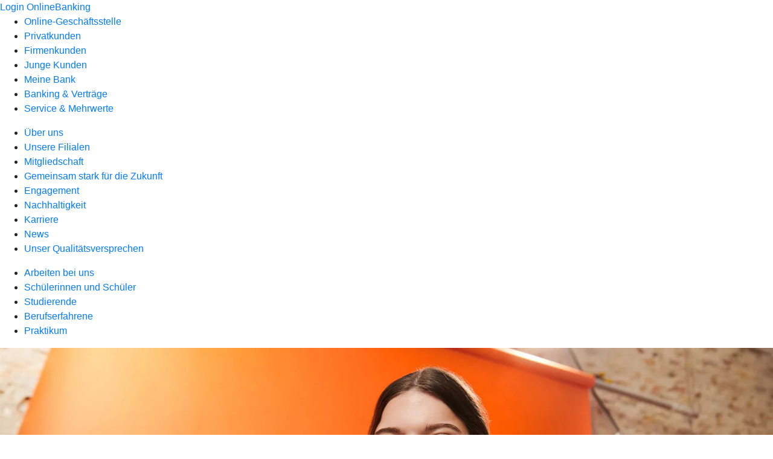

--- FILE ---
content_type: text/html
request_url: https://www.waldeck-frankenberger-bank.de/meine-bank/karriere/schueler/ausbildung.html
body_size: 148940
content:
<!DOCTYPE html><html lang="de-DE"><head><script type="text/javascript" src="/ruxitagentjs_ICA7NVfqrux_10327251022105625.js" data-dtconfig="rid=RID_-705385973|rpid=-1789843211|domain=waldeck-frankenberger-bank.de|reportUrl=/rb_0133a78f-f5b1-4db1-823f-66ff76e5deae|uam=1|app=73333e4efdd05646|coo=1|owasp=1|featureHash=ICA7NVfqrux|rdnt=1|uxrgce=1|bp=3|cuc=j0no77zv|mel=100000|expw=1|dpvc=1|ssv=4|lastModification=1768502208191|tp=500,50,0|srbbv=2|agentUri=/ruxitagentjs_ICA7NVfqrux_10327251022105625.js"></script><meta charset="utf-8"><title>Ausbildung - Waldeck-Frankenberger Bank eG</title><meta name="viewport" content="width=device-width,initial-scale=1"><meta name="portal_theme" content="0059_0"><meta name="domain" content=".waldeck-frankenberger-bank.de"><meta property="og:description" name="description" content="Eine Ausbildung bei den Volksbanken Raiffeisenbanken ist mehr als Finanzberatung. Finde deinen Traumjob und bewirb dich direkt. Spannende Aufgaben warten auf dich!"><meta property="og:title" content="Ausbildung"><meta property="og:image" content="https://atruvia.scene7.com/is/image/atruvia/ausbildung-bvr--ogt-1200x628?ts&#x3D;1735310712538"><meta name="google-site-verification" content="fBOUxSa63yrboVMN7zUb4f--a1ttDOXRVsrVtxnKi24"><link rel="canonical" href="https://www.waldeck-frankenberger-bank.de/meine-bank/karriere/schueler/ausbildung.html"><link rel="icon" href="https://atruvia.scene7.com/is/image/atruvia/apple-touch-icon-144x144-2"><link rel="preload" href="/kf-theme/assets?f=assets/bundle_rel.css" type="text/css" as="style"><link rel="stylesheet" href="/kf-theme/assets?f=assets/bundle_rel.css" title="kf-theme-bundle"><link rel="preload" href="/kf-theme/assets?f=assets/0059_0.css&a=LIGHT" type="text/css" as="style"><link rel="stylesheet" href="/kf-theme/assets?f=assets/0059_0.css&a=LIGHT" type="text/css" id="theme-colors"><link rel="stylesheet" href="/styles.f3e8a5cbc7091186.css"><link rel="modulepreload" href="/serviceproxy/homepage-cms-renderer-ui/main.js" data-automation-id="cms-renderer-ultimate-script" async></head><body><hra-root data-build-tag="25.12.2" data-env="PROD" data-renderer="cms-renderer-ultimate"><header class="hp-header"><a href="/services_cloud/portal" class="hp-portal-link" target="_blank">Login OnlineBanking</a><hra-header-nav><section slot="header-navigation"><nav class="hp-navigation" aria-label="Navigation"><ul class="nav-primary"><li><a href="/ogs.html" aria-label="Online-Geschäftsstelle">Online-Geschäftsstelle</a></li><li><a href="/privatkunden.html" aria-label="Privatkunden">Privatkunden</a></li><li><a href="/firmenkunden.html" aria-label="Firmenkunden">Firmenkunden</a></li><li><a href="/junge-kunden.html" aria-label="Junge Kunden">Junge Kunden</a></li><li class="active"><a href="/meine-bank.html" aria-label="Meine Bank">Meine Bank</a></li><li><a href="/banking-und-vertraege.html" aria-label="Banking &amp; Verträge">Banking &amp; Verträge</a></li><li><a href="/service.html" aria-label="Service &amp; Mehrwerte">Service &amp; Mehrwerte</a></li></ul></nav><nav class="hp-navigation" aria-label="Zweite Navigationsebene"><ul class="nav-secondary"><li><a href="/meine-bank/ueber-uns.html" aria-label="Über uns">Über uns</a></li><li><a href="/meine-bank/filialen.html" aria-label="Unsere Filialen">Unsere Filialen</a></li><li><a href="/meine-bank/mitgliedschaft.html" aria-label="Mitgliedschaft">Mitgliedschaft</a></li><li><a href="/meine-bank/gemeinsam-stark-fuer-die-zukunft.html" aria-label="Gemeinsam stark für die Zukunft">Gemeinsam stark für die Zukunft</a></li><li><a href="/meine-bank/engagement.html" aria-label="Engagement">Engagement</a></li><li><a href="/meine-bank/nachhaltigkeit.html" aria-label="Nachhaltigkeit">Nachhaltigkeit</a></li><li class="active"><a href="/meine-bank/karriere.html" aria-label="Karriere">Karriere</a></li><li><a href="/meine-bank/news.html" aria-label="News">News</a></li><li><a href="/meine-bank/unser-qualitaetsversprechen.html" aria-label="Unser Qualitätsversprechen">Unser Qualitätsversprechen</a></li></ul></nav><nav class="hp-navigation" aria-label="Dritte Navigationsebene"><ul class="nav-third"><li><a href="/meine-bank/karriere/arbeitgeber-genossenschaftsbank.html" aria-label="Arbeiten bei uns">Arbeiten bei uns</a></li><li class="active"><a href="/meine-bank/karriere/schueler.html" aria-label="Schülerinnen und Schüler">Schülerinnen und Schüler</a></li><li><a href="/meine-bank/karriere/studenten.html" aria-label="Studierende">Studierende</a></li><li><a href="/meine-bank/karriere/berufserfahrene.html" aria-label="Berufserfahrene">Berufserfahrene</a></li><li><a href="/meine-bank/karriere/praktikum.html" aria-label="Praktikum">Praktikum</a></li></ul></nav></section></hra-header-nav></header><main class="hp-main"><section class="render-containerClasses-container-xl render-containerClasses-pr-0 render-containerClasses-pl-0 render-cmsid-parsys_opener render-component-web-okp-opener-gerade-schraeg render-darstellung-gerade" data-cta-resource-type="opener" data-render-containerclasses="container-xl pr-0 pl-0" data-render-cmsid="parsys_opener" data-render-component="okp-opener-gerade-schraeg" data-render-darstellung="gerade"><article><picture><source media="(max-width: 599px)" srcset="https://atruvia.scene7.com/is/image/atruvia/ausbildung-bvr--opener-gerade-1920x768:3-2?wid=320&hei=2500&fit=constrain%2C1&dpr=off&network=on&bfc=on 320w, https://atruvia.scene7.com/is/image/atruvia/ausbildung-bvr--opener-gerade-1920x768:3-2?wid=480&hei=2500&fit=constrain%2C1&dpr=off&network=on&bfc=on 480w, https://atruvia.scene7.com/is/image/atruvia/ausbildung-bvr--opener-gerade-1920x768:3-2?wid=640&hei=2500&fit=constrain%2C1&dpr=off&network=on&bfc=on 640w, https://atruvia.scene7.com/is/image/atruvia/ausbildung-bvr--opener-gerade-1920x768:3-2?wid=800&hei=2500&fit=constrain%2C1&dpr=off&network=on&bfc=on 800w, https://atruvia.scene7.com/is/image/atruvia/ausbildung-bvr--opener-gerade-1920x768:3-2?wid=1000&hei=2500&fit=constrain%2C1&dpr=off&network=on&bfc=on 1000w, https://atruvia.scene7.com/is/image/atruvia/ausbildung-bvr--opener-gerade-1920x768:3-2?wid=1200&hei=2500&fit=constrain%2C1&dpr=off&network=on&bfc=on 1200w, https://atruvia.scene7.com/is/image/atruvia/ausbildung-bvr--opener-gerade-1920x768:3-2?wid=1400&hei=2500&fit=constrain%2C1&dpr=off&network=on&bfc=on 1400w" sizes="100vw"><source media="(min-width: 600px) and (max-width: 1023px)" srcset="https://atruvia.scene7.com/is/image/atruvia/ausbildung-bvr--opener-gerade-1920x768:3-2?wid=640&hei=2500&fit=constrain%2C1&dpr=off&network=on&bfc=on 640w, https://atruvia.scene7.com/is/image/atruvia/ausbildung-bvr--opener-gerade-1920x768:3-2?wid=768&hei=2500&fit=constrain%2C1&dpr=off&network=on&bfc=on 768w, https://atruvia.scene7.com/is/image/atruvia/ausbildung-bvr--opener-gerade-1920x768:3-2?wid=900&hei=2500&fit=constrain%2C1&dpr=off&network=on&bfc=on 900w, https://atruvia.scene7.com/is/image/atruvia/ausbildung-bvr--opener-gerade-1920x768:3-2?wid=1024&hei=2500&fit=constrain%2C1&dpr=off&network=on&bfc=on 1024w, https://atruvia.scene7.com/is/image/atruvia/ausbildung-bvr--opener-gerade-1920x768:3-2?wid=1280&hei=2500&fit=constrain%2C1&dpr=off&network=on&bfc=on 1280w, https://atruvia.scene7.com/is/image/atruvia/ausbildung-bvr--opener-gerade-1920x768:3-2?wid=1536&hei=2500&fit=constrain%2C1&dpr=off&network=on&bfc=on 1536w, https://atruvia.scene7.com/is/image/atruvia/ausbildung-bvr--opener-gerade-1920x768:3-2?wid=1792&hei=2500&fit=constrain%2C1&dpr=off&network=on&bfc=on 1792w, https://atruvia.scene7.com/is/image/atruvia/ausbildung-bvr--opener-gerade-1920x768:3-2?wid=2048&hei=2500&fit=constrain%2C1&dpr=off&network=on&bfc=on 2048w" sizes="100vw"><source media="(min-width: 1024px) and (max-width: 1199px)" srcset="https://atruvia.scene7.com/is/image/atruvia/ausbildung-bvr--opener-gerade-1920x768:5-2?wid=1200&hei=2500&fit=constrain%2C1&dpr=off&network=on&bfc=on 1200w, https://atruvia.scene7.com/is/image/atruvia/ausbildung-bvr--opener-gerade-1920x768:5-2?wid=1500&hei=2500&fit=constrain%2C1&dpr=off&network=on&bfc=on 1500w, https://atruvia.scene7.com/is/image/atruvia/ausbildung-bvr--opener-gerade-1920x768:5-2?wid=1800&hei=2500&fit=constrain%2C1&dpr=off&network=on&bfc=on 1800w, https://atruvia.scene7.com/is/image/atruvia/ausbildung-bvr--opener-gerade-1920x768:5-2?wid=2100&hei=2500&fit=constrain%2C1&dpr=off&network=on&bfc=on 2100w, https://atruvia.scene7.com/is/image/atruvia/ausbildung-bvr--opener-gerade-1920x768:5-2?wid=2400&hei=2500&fit=constrain%2C1&dpr=off&network=on&bfc=on 2400w" sizes="100vw"><source media="(min-width: 1200px) and (max-width: 1491px)" srcset="https://atruvia.scene7.com/is/image/atruvia/ausbildung-bvr--opener-gerade-1920x768:5-2?wid=1492&hei=2500&fit=constrain%2C1&dpr=off&network=on&bfc=on 1492w, https://atruvia.scene7.com/is/image/atruvia/ausbildung-bvr--opener-gerade-1920x768:5-2?wid=1865&hei=2500&fit=constrain%2C1&dpr=off&network=on&bfc=on 1865w, https://atruvia.scene7.com/is/image/atruvia/ausbildung-bvr--opener-gerade-1920x768:5-2?wid=2238&hei=2500&fit=constrain%2C1&dpr=off&network=on&bfc=on 2238w, https://atruvia.scene7.com/is/image/atruvia/ausbildung-bvr--opener-gerade-1920x768:5-2?wid=2611&hei=2500&fit=constrain%2C1&dpr=off&network=on&bfc=on 2611w, https://atruvia.scene7.com/is/image/atruvia/ausbildung-bvr--opener-gerade-1920x768:5-2?wid=2984&hei=2500&fit=constrain%2C1&dpr=off&network=on&bfc=on 2984w" sizes="100vw"><source media="(min-width: 1492px)" srcset="https://atruvia.scene7.com/is/image/atruvia/ausbildung-bvr--opener-gerade-1920x768:5-2?wid=1492&hei=2500&fit=constrain%2C1&dpr=off&network=on&bfc=on 1492w, https://atruvia.scene7.com/is/image/atruvia/ausbildung-bvr--opener-gerade-1920x768:5-2?wid=1865&hei=2500&fit=constrain%2C1&dpr=off&network=on&bfc=on 1865w, https://atruvia.scene7.com/is/image/atruvia/ausbildung-bvr--opener-gerade-1920x768:5-2?wid=2238&hei=2500&fit=constrain%2C1&dpr=off&network=on&bfc=on 2238w, https://atruvia.scene7.com/is/image/atruvia/ausbildung-bvr--opener-gerade-1920x768:5-2?wid=2611&hei=2500&fit=constrain%2C1&dpr=off&network=on&bfc=on 2611w, https://atruvia.scene7.com/is/image/atruvia/ausbildung-bvr--opener-gerade-1920x768:5-2?wid=2984&hei=2500&fit=constrain%2C1&dpr=off&network=on&bfc=on 2984w" sizes="1492px"><img src="https://atruvia.scene7.com/is/image/atruvia/ausbildung-bvr--opener-gerade-1920x768:3-2?wid&#x3D;320&amp;hei&#x3D;2500&amp;fit&#x3D;constrain%2C1&amp;dpr&#x3D;off&amp;network&#x3D;on&amp;bfc&#x3D;on" alt="Auszubildende beim Videodreh vor einer Leinwand" title="Auszubildende beim Videodreh vor einer Leinwand" class="image opener-gerade-schraeg-image"></picture><header><div class="cms-text render-containerClasses-container-xl render-containerClasses-pr-0 render-containerClasses-pl-0"><h1 style="text-align:left">Ausbildung</h1><p style="text-align:left">Starte mit uns ins Berufsleben! Bist du bereit, deine Zukunft selbst in die Hand zu nehmen? Hast du Lust auf eine vielseitige Ausbildung in einem Team, das dir den Rücken stärkt und deine Talente fördert? Willst du in deiner Heimat was bewegen? Dann bist du bei uns genau richtig.    </p></div></header></article></section><article class="render-containerClasses-container render-cmsid-parsys_stickybar render-component-web-okp-sticky-bar render-cta-true render-type-primary" data-cta-resource-type="stickybar" data-render-containerclasses="container" data-render-cmsid="parsys_stickybar" data-render-component="okp-sticky-bar" data-render-cta="true" data-render-type="primary"><nav><ul class="cms-list"><li class="render-tabid-parsys_layout_1844196716_co">Unser Angebot</li><li class="render-tabid-parsys_layout_888315164_text_376736936">Deine Zukunft</li></ul></nav><a href="https://vr.mein-check-in.de/52360059/ausbildung" target="_blank" title="Externer Link zum Bewerbungsportal CHECK-IN - neues Fenster" tabindex="-1" class="cms-button render-containerClasses-container render-type-primary" rel="nofollow noreferrer external"><span class="cms-label">Jetzt bewerben</span></a></article><div class="render-containerClasses-container render-cmsid-parsys_layout_1844196716_co render-component-web-okp-layout render-topLevel-true render-backgroundColor-none render-layoutWidth-col-md render-direction-row render-flexClasses-justify-content-center render-flexClasses-align-items-start render-paddingStyle-padding-top-none render-paddingStyle-padding-right-none render-paddingStyle-padding-bottom-s render-paddingStyle-padding-left-none" data-cta-resource-type="layout" data-render-containerclasses="container" data-render-cmsid="parsys_layout_1844196716_co" data-render-component="okp-layout" data-render-toplevel="true" data-render-backgroundcolor="none" data-render-layoutwidth="col-md" data-render-direction="row" data-render-flexclasses="justify-content-center align-items-start" data-render-paddingstyle="padding-top-none padding-right-none padding-bottom-s padding-left-none"><div class="render-layoutClasses-col-md-8 render-cmsid-parsys_layout_1844196716_co_text_96401014 render-component-web-okp-text" data-cta-resource-type="text" data-render-layoutclasses="col-md-8" data-render-cmsid="parsys_layout_1844196716_co_text_96401014" data-render-component="okp-text"><h2 style="text-align:center">Das erwartet dich<br></h2></div></div><div class="render-containerClasses-container render-cmsid-parsys_layout render-component-web-okp-layout render-topLevel-true render-backgroundColor-none render-layoutWidth-col-md render-direction-row render-flexClasses-justify-content-center render-flexClasses-align-items-stretch render-paddingStyle-padding-top-none render-paddingStyle-padding-right-none render-paddingStyle-padding-bottom-m render-paddingStyle-padding-left-none" data-cta-resource-type="layout" data-render-containerclasses="container" data-render-cmsid="parsys_layout" data-render-component="okp-layout" data-render-toplevel="true" data-render-backgroundcolor="none" data-render-layoutwidth="col-md" data-render-direction="row" data-render-flexclasses="justify-content-center align-items-stretch" data-render-paddingstyle="padding-top-none padding-right-none padding-bottom-m padding-left-none"><article class="render-layoutClasses-col-md-4 render-cmsid-parsys_layout_featurebox_908616410 render-component-web-okp-feature-box render-outline-false render-hintergrund-hell render-textAlign-center render-mediaType-pictogram render-variante-left" data-cta-resource-type="featurebox" data-render-layoutclasses="col-md-4" data-render-cmsid="parsys_layout_featurebox_908616410" data-render-component="okp-feature-box" data-render-outline="false" data-render-hintergrund="hell" data-render-textalign="center" data-render-mediatype="pictogram" data-render-variante="left"><figure><i class="cms-icon" hidden>pict_weitere-bankthemen-genossenschaftliche-idee_96.svg</i></figure><h2 class="cms-title">Eine starke Gemeinschaft</h2><div class="cms-text render-layoutClasses-col-md-4"><p>Uns liegt Teamwork im Blut. Wir halten uns gegenseitig den Rücken frei und packen mit an, damit alle ihre Ziele erreichen. Auf unsere Unterstützung kannst du dich immer verlassen.</p></div></article><article class="render-layoutClasses-col-md-4 render-cmsid-parsys_layout_featurebox_1277504066 render-component-web-okp-feature-box render-outline-false render-hintergrund-hell render-textAlign-center render-mediaType-pictogram render-variante-left" data-cta-resource-type="featurebox" data-render-layoutclasses="col-md-4" data-render-cmsid="parsys_layout_featurebox_1277504066" data-render-component="okp-feature-box" data-render-outline="false" data-render-hintergrund="hell" data-render-textalign="center" data-render-mediatype="pictogram" data-render-variante="left"><figure><i class="cms-icon" hidden>pict_basis-laptop_96.svg</i></figure><h2 class="cms-title">Eine moderne Bank</h2><div class="cms-text render-layoutClasses-col-md-4"><p>Die Zukunft ist digital. Freue dich auf eine Ausbildung in einer modernen Geschäftsstelle. Wir sind technisch up-to-date.</p></div></article><article class="render-layoutClasses-col-md-4 render-cmsid-parsys_layout_featurebox render-component-web-okp-feature-box render-outline-false render-hintergrund-hell render-textAlign-center render-mediaType-pictogram render-variante-left" data-cta-resource-type="featurebox" data-render-layoutclasses="col-md-4" data-render-cmsid="parsys_layout_featurebox" data-render-component="okp-feature-box" data-render-outline="false" data-render-hintergrund="hell" data-render-textalign="center" data-render-mediatype="pictogram" data-render-variante="left"><figure><i class="cms-icon" hidden>pict_10-prinzipien-fokussieren_96.svg</i></figure><h2 class="cms-title">Jede Menge Abwechslung</h2><div class="cms-text render-layoutClasses-col-md-4"><p>Langeweile hat keine Chance: Arbeite während deiner Ausbildung an laufenden Projekten mit. Setze neuen Input aus der Theorie gleich um.</p></div></article></div><div class="render-containerClasses-container render-cmsid-parsys_layout_1844196716 render-component-web-okp-layout render-topLevel-true render-backgroundColor-none render-layoutWidth-col-md render-direction-row render-flexClasses-justify-content-center render-flexClasses-align-items-start render-paddingStyle-padding-top-m render-paddingStyle-padding-right-none render-paddingStyle-padding-bottom-m render-paddingStyle-padding-left-none" data-cta-resource-type="layout" data-render-containerclasses="container" data-render-cmsid="parsys_layout_1844196716" data-render-component="okp-layout" data-render-toplevel="true" data-render-backgroundcolor="none" data-render-layoutwidth="col-md" data-render-direction="row" data-render-flexclasses="justify-content-center align-items-start" data-render-paddingstyle="padding-top-m padding-right-none padding-bottom-m padding-left-none"><div class="render-layoutClasses-col-md-8 render-cmsid-parsys_layout_1844196716_text_96401014 render-component-web-okp-text" data-cta-resource-type="text" data-render-layoutclasses="col-md-8" data-render-cmsid="parsys_layout_1844196716_text_96401014" data-render-component="okp-text"><h2 style="text-align:center">Das wünschen wir uns<br></h2></div></div><div class="render-containerClasses-container render-cmsid-parsys_layout_1310698382 render-component-web-okp-layout render-topLevel-true render-backgroundColor-none render-layoutWidth-col-md render-direction-row render-flexClasses-justify-content-center render-flexClasses-align-items-stretch render-paddingStyle-padding-top-none render-paddingStyle-padding-right-none render-paddingStyle-padding-bottom-m render-paddingStyle-padding-left-none" data-cta-resource-type="layout" data-render-containerclasses="container" data-render-cmsid="parsys_layout_1310698382" data-render-component="okp-layout" data-render-toplevel="true" data-render-backgroundcolor="none" data-render-layoutwidth="col-md" data-render-direction="row" data-render-flexclasses="justify-content-center align-items-stretch" data-render-paddingstyle="padding-top-none padding-right-none padding-bottom-m padding-left-none"><article class="render-layoutClasses-col-md-4 render-cmsid-parsys_layout_1310698382_featurebox_1813028574 render-component-web-okp-feature-box render-outline-false render-hintergrund-hell render-textAlign-center render-mediaType-pictogram render-variante-left" data-cta-resource-type="featurebox" data-render-layoutclasses="col-md-4" data-render-cmsid="parsys_layout_1310698382_featurebox_1813028574" data-render-component="okp-feature-box" data-render-outline="false" data-render-hintergrund="hell" data-render-textalign="center" data-render-mediatype="pictogram" data-render-variante="left"><figure><i class="cms-icon" hidden>pict_10-prinzipien-privatkunden-zielgruppe_96.svg</i></figure><h2 class="cms-title">Du bist ein Teamplayer</h2><div class="cms-text render-layoutClasses-col-md-4"><p>Wir halten zusammen. Denn gemeinsam erreichen wir mehr. Du arbeitest gern im Team? Perfekt, wir freuen uns auf dich!</p></div></article><article class="render-layoutClasses-col-md-4 render-cmsid-parsys_layout_1310698382_featurebox render-component-web-okp-feature-box render-outline-false render-hintergrund-hell render-textAlign-center render-mediaType-pictogram render-variante-left" data-cta-resource-type="featurebox" data-render-layoutclasses="col-md-4" data-render-cmsid="parsys_layout_1310698382_featurebox" data-render-component="okp-feature-box" data-render-outline="false" data-render-hintergrund="hell" data-render-textalign="center" data-render-mediatype="pictogram" data-render-variante="left"><figure><i class="cms-icon" hidden>pict_10-prinzipien-social-media_96.svg</i></figure><h2 class="cms-title">Du bist kontaktfreudig</h2><div class="cms-text render-layoutClasses-col-md-4"><p>Wenn du Spaß am Umgang mit Menschen hast und bei Kundenfragen gerne weiterhilfst, bist du bei uns genau richtig.</p></div></article><article class="render-layoutClasses-col-md-4 render-cmsid-parsys_layout_1310698382_featurebox_1188509164 render-component-web-okp-feature-box render-outline-false render-hintergrund-hell render-textAlign-center render-mediaType-pictogram render-variante-left" data-cta-resource-type="featurebox" data-render-layoutclasses="col-md-4" data-render-cmsid="parsys_layout_1310698382_featurebox_1188509164" data-render-component="okp-feature-box" data-render-outline="false" data-render-hintergrund="hell" data-render-textalign="center" data-render-mediatype="pictogram" data-render-variante="left"><figure><i class="cms-icon" hidden>pict_weitere-bankthemen-finanzgruppe_96.svg</i></figure><h2 class="cms-title">Du willst anpacken</h2><div class="cms-text render-layoutClasses-col-md-4"><p>Für unsere Kunden versetzen wir auch mal Berge. Zumindest versuchen wir es. Genau dein Ding? Dann passt du zu uns.</p></div></article></div><article class="render-containerClasses-container render-cmsid-parsys_accordeon_992169354 render-component-web-okp-akkordeon render-backgroundColor-keine render-variante-linksbuendig render-box-innerhalb" data-cta-resource-type="accordeon" data-render-containerclasses="container" data-render-cmsid="parsys_accordeon_992169354" data-render-component="okp-akkordeon" data-render-backgroundcolor="keine" data-render-variante="linksbuendig" data-render-box="innerhalb"><h2 class="cms-header">Ausbildungsberuf Bankkauffrau-kaufmann</h2><div class="render-cmsid-parsys_accordeon_992169354_accordeontab_605135624 render-component-web-okp-akkordeon-tab render-expanded-false render-box-innerhalb" data-cta-resource-type="accordeontab" data-render-cmsid="parsys_accordeon_992169354_accordeontab_605135624" data-render-component="okp-akkordeon-tab" data-render-expanded="false"><details><summary class="cms-title">Bankkauffrau/-mann (m/w/d)</summary><ul class="cms-list"><li class="cms-list-item"><div class="render-cmsid-parsys_accordeon_992169354_accordeontab_605135624_text render-component-web-okp-text" data-cta-resource-type="text" data-render-cmsid="parsys_accordeon_992169354_accordeontab_605135624_text" data-render-component="okp-text"><p>Bei der Ausbildung zur Bankkauffrau oder zum Bankkaufmann bist du Wegweiser, Dienstleister und Begeisterer. Du berätst unsere Kundinnen und Kunden zu Geld- und Vermögensanlagen, Kontoführung und Krediten. Weil du in Sachen Finanzen genau weißt, wie der Hase läuft, findest du immer die optimale Lösung für die Anliegen deiner Kundinnen und Kunden.</p></div></li><li class="cms-list-item"><div class="render-cmsid-parsys_accordeon_992169354_accordeontab_605135624_button render-component-web-okp-button render-shape-default render-type-secondary render-position-left render-noIcon-false" data-cta-resource-type="button" data-render-cmsid="parsys_accordeon_992169354_accordeontab_605135624_button" data-render-component="okp-button" data-render-shape="default" data-render-type="secondary" data-render-position="left" data-render-noicon="false"><a href="https://vr.mein-check-in.de/52360059/ausbildung" target="_blank" title="Externer Link zum Bewerbungsportal CHECK-IN - neues Fenster" tabindex="-1" class="cms-button render-shape-default render-type-secondary render-position-left" rel="nofollow noreferrer"><figure><i class="cms-icon" hidden>ic_datei_textverarbeitung_24</i><figcaption class="cms-label">Jetzt bewerben</figcaption></figure></a></div></li></ul></details></div></article><div class="render-containerClasses-container render-cmsid-parsys_layout_2128353224 render-component-web-okp-layout render-topLevel-true render-backgroundColor-accent render-layoutWidth-col-md render-direction-row render-flexClasses-justify-content-center render-flexClasses-align-items-start render-classes-kf-bg render-paddingStyle-padding-top-m render-paddingStyle-padding-right-m render-paddingStyle-padding-bottom-m render-paddingStyle-padding-left-m" data-cta-resource-type="layout" data-render-containerclasses="container" data-render-cmsid="parsys_layout_2128353224" data-render-component="okp-layout" data-render-toplevel="true" data-render-backgroundcolor="accent" data-render-layoutwidth="col-md" data-render-direction="row" data-render-flexclasses="justify-content-center align-items-start" data-render-classes="kf-bg" data-render-paddingstyle="padding-top-m padding-right-m padding-bottom-m padding-left-m"><div class="render-layoutClasses-col-md render-cmsid-parsys_layout_2128353224_text render-component-web-okp-text" data-cta-resource-type="text" data-render-layoutclasses="col-md" data-render-cmsid="parsys_layout_2128353224_text" data-render-component="okp-text"><h2 style="text-align:left"><strong>Bewerbungstipps</strong></h2><ul class="checked"><li style="text-align:left"><strong>Sei pünktlich:</strong> Bewirb dich nicht auf den letzten Drücker. Wenn du unsicher bist, melde dich gern für ein Praktikum und probiere dich aus.</li></ul><ul class="checked"><li style="text-align:left"><strong>Werde kreativ:</strong> Wir möchten dich kennenlernen, und zwar richtig. Sei kreativ und zeig uns, wer du bist.</li></ul><ul class="checked"><li style="text-align:left"><strong>Achte auf Rechtschreibung:</strong> Zeig Freundinnen und Freunden deine Bewerbung, damit dir kein Tippfehler entgeht.</li></ul><ul class="checked"><li style="text-align:left"><strong>Zeugnisse nicht vergessen:</strong> Schick uns bitte Kopien von deinen Abschlusszeugnissen und Zertifikaten.</li></ul><ul class="checked"><li style="text-align:left"><strong>Vervollständige deinen Lebenslauf:</strong> Wir möchten möglichst viel von dir wissen. Lass also nichts aus. Und wenn doch irgendwo eine Lücke ist, kannst du uns bestimmt erklären, warum.</li></ul><ul class="checked"><li style="text-align:left"><strong>Es muss kein 1er-Schnitt sein:</strong> Klar ist Leistung wichtig, aber wir möchten auch auf einer Wellenlänge mit dir sein. Wenn du ins Team passt, sind deine Noten zweitrangig.</li></ul></div><div class="render-layoutClasses-col-lg-3 render-layoutClasses-col-sm-6 render-cmsid-parsys_layout_2128353224_image render-component-web-okp-image render-hasCaption-false" data-cta-resource-type="image" data-render-layoutclasses="col-lg-3 col-sm-6" data-render-cmsid="parsys_layout_2128353224_image" data-render-component="okp-image" data-render-hascaption="false"><img src="https://atruvia.scene7.com/is/content/atruvia/Illu_Karriere_480" alt="Illustrationen von drei Menschen und einer Lupe" title="Tipps für eine erfolgreiche Bewerbung" class="cms-image legacy"></div></div><div class="render-containerClasses-container render-cmsid-parsys_layout_1469153267_co render-component-web-okp-layout render-topLevel-true render-backgroundColor-accent render-layoutWidth-col-md render-direction-row render-flexClasses-justify-content-center render-flexClasses-align-items-start render-classes-kf-bg render-paddingStyle-padding-top-m render-paddingStyle-padding-right-m render-paddingStyle-padding-bottom-m render-paddingStyle-padding-left-m" data-cta-resource-type="layout" data-render-containerclasses="container" data-render-cmsid="parsys_layout_1469153267_co" data-render-component="okp-layout" data-render-toplevel="true" data-render-backgroundcolor="accent" data-render-layoutwidth="col-md" data-render-direction="row" data-render-flexclasses="justify-content-center align-items-start" data-render-classes="kf-bg" data-render-paddingstyle="padding-top-m padding-right-m padding-bottom-m padding-left-m"><section class="render-layoutClasses-col-md render-cmsid-parsys_layout_1469153267_co_externerinhalt render-component-web-okp-externer-inhalt render-hoehenanpassung-true render-parameteruebergabe-false render-video-false" data-cta-resource-type="externerinhalt" data-render-layoutclasses="col-md" data-render-cmsid="parsys_layout_1469153267_co_externerinhalt" data-render-component="okp-externer-inhalt" data-render-hoehenanpassung="true" data-render-parameteruebergabe="false" data-render-video="false"><iframe src="https://wirsindnext.de/teaser_webbank/iframe.html" scrolling="no" allow="" height="" frameborder="0" style="width: 100%" allowfullscreen></iframe></section></div><div class="render-containerClasses-container render-cmsid-parsys_layout_888315164 render-component-web-okp-layout render-topLevel-true render-backgroundColor-none render-layoutWidth-col-md render-direction-row render-flexClasses-justify-content-center render-flexClasses-align-items-start render-paddingStyle-padding-top-l render-paddingStyle-padding-right-none render-paddingStyle-padding-bottom-m render-paddingStyle-padding-left-none" data-cta-resource-type="layout" data-render-containerclasses="container" data-render-cmsid="parsys_layout_888315164" data-render-component="okp-layout" data-render-toplevel="true" data-render-backgroundcolor="none" data-render-layoutwidth="col-md" data-render-direction="row" data-render-flexclasses="justify-content-center align-items-start" data-render-paddingstyle="padding-top-l padding-right-none padding-bottom-m padding-left-none"><div class="render-layoutClasses-col-md render-cmsid-parsys_layout_888315164_text_376736936 render-component-web-okp-text" data-cta-resource-type="text" data-render-layoutclasses="col-md" data-render-cmsid="parsys_layout_888315164_text_376736936" data-render-component="okp-text"><h2 style="text-align:left">Das erwartet dich nach deiner Ausbildung</h2></div></div><div class="render-containerClasses-container render-cmsid-parsys_layout_729078375 render-component-web-okp-layout render-topLevel-true render-backgroundColor-none render-layoutWidth-col-md render-direction-row render-flexClasses-justify-content-start render-flexClasses-align-items-stretch render-paddingStyle-padding-top-none render-paddingStyle-padding-right-none render-paddingStyle-padding-bottom-l render-paddingStyle-padding-left-none" data-cta-resource-type="layout" data-render-containerclasses="container" data-render-cmsid="parsys_layout_729078375" data-render-component="okp-layout" data-render-toplevel="true" data-render-backgroundcolor="none" data-render-layoutwidth="col-md" data-render-direction="row" data-render-flexclasses="justify-content-start align-items-stretch" data-render-paddingstyle="padding-top-none padding-right-none padding-bottom-l padding-left-none"><article class="render-layoutClasses-col-md-4 render-cmsid-parsys_layout_729078375_featurebox_1523833570 render-component-web-okp-feature-box render-outline-false render-hintergrund-hell render-textAlign-center render-mediaType-pictogram render-variante-left" data-cta-resource-type="featurebox" data-render-layoutclasses="col-md-4" data-render-cmsid="parsys_layout_729078375_featurebox_1523833570" data-render-component="okp-feature-box" data-render-outline="false" data-render-hintergrund="hell" data-render-textalign="center" data-render-mediatype="pictogram" data-render-variante="left"><figure><i class="cms-icon" hidden>pict_10-prinzipien-leuchtturm_96.svg</i></figure><h2 class="cms-title">Eine Zukunft voller Möglichkeiten</h2><div class="cms-text render-layoutClasses-col-md-4"><p>Nach deiner Übernahme stehen dir alle Wege offen. Starte in der Privatkundenberatung oder werde Experte für die Bedürfnisse unserer Gewerbekundschaft. </p></div></article><article class="render-layoutClasses-col-md-4 render-cmsid-parsys_layout_729078375_featurebox_1102639469 render-component-web-okp-feature-box render-outline-false render-hintergrund-hell render-textAlign-center render-mediaType-pictogram render-variante-left" data-cta-resource-type="featurebox" data-render-layoutclasses="col-md-4" data-render-cmsid="parsys_layout_729078375_featurebox_1102639469" data-render-component="okp-feature-box" data-render-outline="false" data-render-hintergrund="hell" data-render-textalign="center" data-render-mediatype="pictogram" data-render-variante="left"><figure><i class="cms-icon" hidden>pict_basis-login-user_96.svg</i></figure><h2 class="cms-title">Ein Job mit Potenzial</h2><div class="cms-text render-layoutClasses-col-md-4"><p>Nach deiner Ausbildung kannst du durchstarten. Bist du bereit für neue Fachbereiche oder spannende Projekte?</p></div></article><article class="render-layoutClasses-col-md-4 render-cmsid-parsys_layout_729078375_featurebox render-component-web-okp-feature-box render-outline-false render-hintergrund-hell render-textAlign-center render-mediaType-pictogram render-variante-left" data-cta-resource-type="featurebox" data-render-layoutclasses="col-md-4" data-render-cmsid="parsys_layout_729078375_featurebox" data-render-component="okp-feature-box" data-render-outline="false" data-render-hintergrund="hell" data-render-textalign="center" data-render-mediatype="pictogram" data-render-variante="left"><figure><i class="cms-icon" hidden>pict_basis-loesungsvorschlaege_96.svg</i></figure><h2 class="cms-title">Berufsbegleitende Weiterbildung</h2><div class="cms-text render-layoutClasses-col-md-4"><p>Unsere Akademien haben spannende Workshops und Seminare im Angebot. Entfalte dein Potenzial zum Beispiel in der berufsbegleitenden Managementqualifizierung BankColleg.</p></div></article></div><article class="render-containerClasses-container render-cmsid-parsys_accordeon render-component-web-okp-akkordeon render-backgroundColor-keine render-variante-linksbuendig render-box-innerhalb" data-cta-resource-type="accordeon" data-render-containerclasses="container" data-render-cmsid="parsys_accordeon" data-render-component="okp-akkordeon" data-render-backgroundcolor="keine" data-render-variante="linksbuendig" data-render-box="innerhalb"><h2 class="cms-header">FAQ zur Ausbildung</h2><details class="render-cmsid-parsys_accordeon_accordeonfaqtab render-component-web-okp-akkordeon-faq-tab render-expanded-false render-box-innerhalb" data-cta-resource-type="accordeonfaqtab" data-render-cmsid="parsys_accordeon_accordeonfaqtab" data-render-component="okp-akkordeon-faq-tab" data-render-expanded="false"><summary class="cms-title">Welche Voraussetzungen muss ich erfüllen?</summary><div class="cms-text"><p>Du solltest einen Realschulabschluss, das Fachabitur oder das Abitur haben. Wir wünschen uns außerdem Teamplayer, die gerne mit Menschen zu tun haben und mit anpacken – die berühmte „Hands-on“-Mentalität also. Hört sich gut an? Dann bist du bei uns richtig.</p></div></details><details class="render-cmsid-parsys_accordeon_accordeonfaqtab_1696479968 render-component-web-okp-akkordeon-faq-tab render-expanded-false render-box-innerhalb" data-cta-resource-type="accordeonfaqtab" data-render-cmsid="parsys_accordeon_accordeonfaqtab_1696479968" data-render-component="okp-akkordeon-faq-tab" data-render-expanded="false"><summary class="cms-title">Wie viel verdiene ich während meiner Ausbildung?</summary><div class="cms-text"><p>Du bekommst ein Gehalt, das im genossenschaftlichen Tarifvertrag festgelegt ist. Im ersten Ausbildungsjahr ab 2026 sind das aktuell 1.443 bis 1.576 EUR.</p></div></details><details class="render-cmsid-parsys_accordeon_accordeonfaqtab_419029984 render-component-web-okp-akkordeon-faq-tab render-expanded-false render-box-innerhalb" data-cta-resource-type="accordeonfaqtab" data-render-cmsid="parsys_accordeon_accordeonfaqtab_419029984" data-render-component="okp-akkordeon-faq-tab" data-render-expanded="false"><summary class="cms-title">Wie lange dauert die Ausbildung?</summary><div class="cms-text"><p>Unsere Ausbildungen dauern zwischen zwei und drei Jahren. Unter bestimmten Voraussetzungen kannst du deine Ausbildungszeit auch verkürzen. Hört sich interessant an? Dann lass uns einfach mal darüber sprechen. Wir unterstützen dich bei deinen Plänen.</p></div></details></article><div class="render-containerClasses-container render-cmsid-parsys_linkliste_copy_33550 render-component-web-okp-linkliste render-darstellung-text render-position-rechts" data-cta-resource-type="linkliste" data-render-containerclasses="container" data-render-cmsid="parsys_linkliste_copy_33550" data-render-component="okp-linkliste" data-render-darstellung="text" data-render-position="rechts"><div><div></div></div></div></main><aside><section slot="contact-widget"></section></aside><footer><section class="hp-footer-branch-locator"><a href="https://suche.geno-banken.de/#/?config.api_token&#x3D;3M75Bn5sWiFXVHxReLsiGzTB&amp;config.location_type&#x3D;bank&amp;filters.bank_code&#x3D;52360059&amp;config.layout_bank_code&#x3D;52360059&amp;config.autofit&#x3D;true&amp;config.template_override&#x3D;vrb" class="hp-footer-branch-locator" slot="branch-locator"></a></section><section class="hp-footer-social-links"><ul slot="social-media-links"><li class="ic_youtube_24"><a href="https://www.youtube.com/channel/UCTjbhdms5Tj-mK-g0PUpxyQ/videos"></a></li><li class="ic_linkedin_24"><a href="https://de.linkedin.com/company/waldeck-frankenberger-bank-eg"></a></li><li class="ic_instagram_24"><a href="https://www.instagram.com/waldeck_frankenberger_bank/"></a></li><li class="ic_facebook_24"><a href="https://www.facebook.com/waldeck.frankenberger.bank.de"></a></li><li class="ic_wikipedia_24"><a href="https://de.wikipedia.org/wiki/Waldeck-Frankenberger_Bank" title="Wikipedia öffnen">Wikipedia öffnen</a></li><li class="ic_tiktok_24"><a href="https://www.tiktok.com/@waldeckfrankenbergerbank" title="TikTok öffnen">TikTok öffnen</a></li></ul></section><section class="hp-footer-navigation"><hra-footer-nav><nav slot="footer-navigation" aria-label="Fußzeilennavigation"><ul class="nav-footer"><li><a href="/impressum.html" title="Impressum">Impressum</a></li><li><a href="/datenschutz.html" title="Datenschutz">Datenschutz</a></li><li><a href="/nutzungsbedingungen.html" title="Nutzungsbedingungen">Nutzungsbedingungen</a></li><li><a href="/rechtliche-hinweise.html" title="Rechtliche Hinweise">Rechtliche Hinweise</a></li><li><a href="/agb.html" title="AGB">AGB</a></li><li><a href="/barrierefreiheit.html" title="Barrierefreiheit">Barrierefreiheit</a></li></ul></nav></hra-footer-nav></section></footer></hra-root><script type="module" src="/runtime.aa1f25b2cd7a4bd5.js"></script><script type="module" src="/polyfills.e8d3e141fb580634.js"></script><script type="module" src="/main.891bb487cf66a444.js"></script><script type="application/json" data-automation-id="homepage-configuration-object">{"defaultLanguage":"de-DE","translations":[{"languageCode":"de-DE","loginButtonLabel":"Login OnlineBanking","searchBarLabel":"Filialsuche","title":"","suffix":"Waldeck-Frankenberger Bank eG"}],"socialMediaLinks":[{"url":"https://www.youtube.com/channel/UCTjbhdms5Tj-mK-g0PUpxyQ/videos","icon":"ic_youtube_24","title":""},{"url":"https://de.linkedin.com/company/waldeck-frankenberger-bank-eg","icon":"ic_linkedin_24","title":""},{"url":"https://www.instagram.com/waldeck_frankenberger_bank/","icon":"ic_instagram_24","title":""},{"url":"https://www.facebook.com/waldeck.frankenberger.bank.de","icon":"ic_facebook_24","title":""},{"url":"https://de.wikipedia.org/wiki/Waldeck-Frankenberger_Bank","icon":"ic_wikipedia_24","title":"Wikipedia &#xF6;ffnen"},{"url":"https://www.tiktok.com/@waldeckfrankenbergerbank","icon":"ic_tiktok_24","title":"TikTok &#xF6;ffnen"}],"googleVerify":"fBOUxSa63yrboVMN7zUb4f--a1ttDOXRVsrVtxnKi24","bingVerify":"","consentLayerOptionPersonal":true,"consentLayerOptionMarketing":true,"consentLayerOptionStatistic":true,"showSearchMenu":true,"showContactMenu":true,"searchFieldMode":"","branchSearchLink":"https://suche.geno-banken.de/#/?config.api_token=3M75Bn5sWiFXVHxReLsiGzTB&#x26;config.location_type=bank&#x26;filters.bank_code=52360059&#x26;config.layout_bank_code=52360059&#x26;config.autofit=true&#x26;config.template_override=vrb","branchSearchColorScheme":"vrb","showBranchSearchMenu":true}</script><script type="application/json" data-automation-id="homepage-content">{"statusCode":200,"contentPath":"/meine-bank/karriere/schueler/ausbildung.html","error":{},"meta":{"language":"de-DE","title":"Ausbildung - Waldeck-Frankenberger Bank eG","theme":"0059_0","googleVerify":"fBOUxSa63yrboVMN7zUb4f--a1ttDOXRVsrVtxnKi24","bingVerify":"","robots":"","canonical":"https://www.waldeck-frankenberger-bank.de/meine-bank/karriere/schueler/ausbildung.html","canonicalLink":"https://www.waldeck-frankenberger-bank.de/meine-bank/karriere/schueler/ausbildung.html","branchOverviewUrl":"https://geno-banken.de/#/?config.api_token=HFfYeuAyRt8GysVt6gQxXEP3&#x26;filters.bank_code=52360059&#x26;config.template_override=vrb","favicon":"https://atruvia.scene7.com/is/image/atruvia/apple-touch-icon-144x144-2","ogTitle":"Ausbildung","ogDescription":"Mit einer Ausbildung bei den Volksbanken ins Berufsleben starten","ogImage":"https://atruvia.scene7.com/is/image/atruvia/ausbildung-bvr--ogt-1200x628?ts=1735310712538","ogLanguage":"de","description":"Eine Ausbildung bei den Volksbanken Raiffeisenbanken ist mehr als Finanzberatung. Finde deinen Traumjob und bewirb dich direkt. Spannende Aufgaben warten auf dich!"},"main":{"type":"cmsContent","contentPath":"/meine-bank/karriere/schueler/ausbildung.html","basePath":"/meine-bank/karriere/schueler/ausbildung.html","subRouteQuery":"","title":"Ausbildung - Waldeck-Frankenberger Bank eG","language":"de-DE","noindex":false,"nofollow":false,"description":"Eine Ausbildung bei den Volksbanken Raiffeisenbanken ist mehr als Finanzberatung. Finde deinen Traumjob und bewirb dich direkt. Spannende Aufgaben warten auf dich!","ogTitle":"Ausbildung","ogDescription":"Mit einer Ausbildung bei den Volksbanken ins Berufsleben starten","ogImage":"https://atruvia.scene7.com/is/image/atruvia/ausbildung-bvr--ogt-1200x628?ts=1735310712538","ogLanguage":"de","highlight":false,"header":{"navigation":[[{"title":"Online-Gesch&#xE4;ftsstelle","path":"/ogs.html","active":false},{"title":"Privatkunden","path":"/privatkunden.html","active":false},{"title":"Firmenkunden","path":"/firmenkunden.html","active":false},{"title":"Junge Kunden","path":"/junge-kunden.html","active":false},{"title":"Meine Bank","path":"/meine-bank.html","active":true},{"title":"Banking &#x26; Vertr&#xE4;ge","path":"/banking-und-vertraege.html","active":false},{"title":"Service &#x26; Mehrwerte","path":"/service.html","active":false}],[{"title":"&#xDC;ber uns","path":"/meine-bank/ueber-uns.html","active":false},{"title":"Unsere Filialen","path":"/meine-bank/filialen.html","active":false},{"title":"Mitgliedschaft","path":"/meine-bank/mitgliedschaft.html","active":false},{"title":"Gemeinsam stark f&#xFC;r die Zukunft","path":"/meine-bank/gemeinsam-stark-fuer-die-zukunft.html","active":false},{"title":"Engagement","path":"/meine-bank/engagement.html","active":false},{"title":"Nachhaltigkeit","path":"/meine-bank/nachhaltigkeit.html","active":false},{"title":"Karriere","path":"/meine-bank/karriere.html","active":true},{"title":"News","path":"/meine-bank/news.html","active":false},{"title":"Unser Qualit&#xE4;tsversprechen","path":"/meine-bank/unser-qualitaetsversprechen.html","active":false}],[{"title":"Arbeiten bei uns","path":"/meine-bank/karriere/arbeitgeber-genossenschaftsbank.html","active":false},{"title":"Sch&#xFC;lerinnen und Sch&#xFC;ler","path":"/meine-bank/karriere/schueler.html","active":true},{"title":"Studierende","path":"/meine-bank/karriere/studenten.html","active":false},{"title":"Berufserfahrene","path":"/meine-bank/karriere/berufserfahrene.html","active":false},{"title":"Praktikum","path":"/meine-bank/karriere/praktikum.html","active":false}],[{"title":"Ausbildung","path":"/meine-bank/karriere/schueler/ausbildung.html","active":true}]]},"footer":{"navigation":[{"title":"Impressum","path":"/impressum.html","active":false},{"title":"Datenschutz","path":"/datenschutz.html","active":false},{"title":"Nutzungsbedingungen","path":"/nutzungsbedingungen.html","active":false},{"title":"Rechtliche Hinweise","path":"/rechtliche-hinweise.html","active":false},{"title":"AGB","path":"/agb.html","active":false},{"title":"Barrierefreiheit","path":"/barrierefreiheit.html","active":false}]},"payload":{"schema":[{"mainEntity":[{"@type":"Question","name":"Welche Voraussetzungen muss ich erf&#xFC;llen?","acceptedAnswer":{"@type":"Answer","text":"&#x3C;p&#x3E;Du solltest einen Realschulabschluss, das Fachabitur oder das Abitur haben. Wir w&#xFC;nschen uns au&#xDF;erdem Teamplayer, die gerne mit Menschen zu tun haben und mit anpacken &#x2013; die ber&#xFC;hmte &#x201E;Hands-on&#x201C;-Mentalit&#xE4;t also. H&#xF6;rt sich gut an? Dann bist du bei uns richtig.&#x3C;/p&#x3E;\r\n"}},{"@type":"Question","name":"Wie viel verdiene ich w&#xE4;hrend meiner Ausbildung?","acceptedAnswer":{"@type":"Answer","text":"&#x3C;p&#x3E;Du bekommst ein Gehalt, das im genossenschaftlichen Tarifvertrag festgelegt ist. Im ersten Ausbildungsjahr ab 2026 sind das aktuell 1.443 bis 1.576 EUR.&#x3C;/p&#x3E;\r\n"}},{"@type":"Question","name":"Wie lange dauert die Ausbildung?","acceptedAnswer":{"@type":"Answer","text":"&#x3C;p&#x3E;Unsere Ausbildungen dauern zwischen zwei und drei Jahren. Unter bestimmten Voraussetzungen kannst du deine Ausbildungszeit auch verk&#xFC;rzen. H&#xF6;rt sich interessant an? Dann lass uns einfach mal dar&#xFC;ber sprechen. Wir unterst&#xFC;tzen dich bei deinen Pl&#xE4;nen.&#x3C;/p&#x3E;\r\n"}}],"@type":"FAQPage","@context":"https://schema.org"}],"navigationtitle":"Ausbildung","oglanguage":"de","keywords":["ausbildung","bvr"],"contentId":"_WB_1_66b9a419-30d3-4bf9-bbb2-1aa4df9850b5","description":"Eine Ausbildung bei den Volksbanken Raiffeisenbanken ist mehr als Finanzberatung. Finde deinen Traumjob und bewirb dich direkt. Spannende Aufgaben warten auf dich!","ogtitle":"Ausbildung","title":"Ausbildung","tags":[{"name":"VRNW : Kanal&#xFC;bergreifend / DiVe-Tags / Weitere Themen / Karriere (Verteilerseite) / Sch&#xFC;ler (Verteilerseite) / Ausbildung","tag":"vrnw:cp_0/dive/weitere-themen/karriere/schueler/ausbildung"},{"name":"VRNW : Kanal&#xFC;bergreifend / Unternehmen / BVR","tag":"vrnw:cp_0/unternehmen/bvr"}],":items":{"parsys":{":items":{"layout_1844196716":{"backgroundColor":"none","cmsid":"parsys_layout_1844196716","classes":"","containerClasses":"container","flexClasses":"justify-content-center align-items-start","layoutWidth":"col-md",":items":{"text_96401014":{"cmsid":"parsys_layout_1844196716_text_96401014","layoutClasses":"col-md-8",":type":"webcenter/vertriebsplattform/components/web/okp/text","text":"&#x3C;h2 style=\"text-align: center;\"&#x3E;Das w&#xFC;nschen wir uns&#x3C;br&#x3E;\r\n&#x3C;/h2&#x3E;\r\n"}},"selfAlign":"","layoutClasses":"",":type":"webcenter/vertriebsplattform/components/web/okp/layout",":itemsOrder":["text_96401014"],"topLevel":true,"direction":"row","paddingStyle":"padding:40px 0px 40px 0px;"},"layout_1310698382":{"backgroundColor":"none","cmsid":"parsys_layout_1310698382","classes":"","containerClasses":"container","flexClasses":"justify-content-center align-items-stretch","layoutWidth":"col-md",":items":{"featurebox":{"outline":false,"cmsid":"parsys_layout_1310698382_featurebox","titletype":"h2","layoutClasses":"col-md-4",":type":"webcenter/vertriebsplattform/components/web/okp/featurebox","variante":"linksbuendig","grafik":"Pictogramm","link":{"nofollow":false,"external":false,"noreferrer":false,"target":"_self"},"hintergrund":"hell","text":"&#x3C;p&#x3E;Wenn du Spa&#xDF; am Umgang mit Menschen hast und bei Kundenfragen gerne weiterhilfst, bist du bei uns genau richtig.&#x3C;/p&#x3E;\r\n","title":"Du bist kontaktfreudig","picto":"pict_10-prinzipien-social-media_96.svg"},"featurebox_1188509164":{"outline":false,"cmsid":"parsys_layout_1310698382_featurebox_1188509164","titletype":"h2","layoutClasses":"col-md-4",":type":"webcenter/vertriebsplattform/components/web/okp/featurebox","variante":"linksbuendig","grafik":"Pictogramm","link":{"nofollow":false,"external":false,"noreferrer":false,"target":"_self"},"hintergrund":"hell","text":"&#x3C;p&#x3E;F&#xFC;r unsere Kunden versetzen wir auch mal Berge. Zumindest versuchen wir es. Genau dein Ding? Dann passt du zu uns.&#x3C;/p&#x3E;\r\n","title":"Du willst anpacken","picto":"pict_weitere-bankthemen-finanzgruppe_96.svg"},"featurebox_1813028574":{"outline":false,"cmsid":"parsys_layout_1310698382_featurebox_1813028574","titletype":"h2","layoutClasses":"col-md-4",":type":"webcenter/vertriebsplattform/components/web/okp/featurebox","variante":"linksbuendig","grafik":"Pictogramm","link":{"nofollow":false,"external":false,"noreferrer":false,"target":"_self"},"hintergrund":"hell","text":"&#x3C;p&#x3E;Wir halten zusammen. Denn gemeinsam erreichen wir mehr. Du arbeitest gern im Team? Perfekt, wir freuen uns auf dich!&#x3C;/p&#x3E;\r\n","title":"Du bist ein Teamplayer","picto":"pict_10-prinzipien-privatkunden-zielgruppe_96.svg"}},"selfAlign":"","layoutClasses":"",":type":"webcenter/vertriebsplattform/components/web/okp/layout",":itemsOrder":["featurebox_1813028574","featurebox","featurebox_1188509164"],"topLevel":true,"direction":"row","paddingStyle":"padding:0px 0px 40px 0px;"},"stickybar":{"cta":true,"cmsid":"parsys_stickybar","layoutClasses":"",":type":"webcenter/vertriebsplattform/components/web/okp/stickybar","containerClasses":"container","link":{"nofollow":true,"external":true,"noreferrer":true,"title":"Externer Link zum Bewerbungsportal CHECK-IN - neues Fenster","url":"https://vr.mein-check-in.de/52360059/ausbildung","target":"_blank"},"tabs":[{"id":"parsys_layout_1844196716_co","title":"Unser Angebot"},{"id":"parsys_layout_888315164_text_376736936","title":"Deine Zukunft"}],"type":"primary","title":"Jetzt bewerben"},"accordeon":{":items":{"accordeonfaqtab_419029984":{"expanded":false,"cmsid":"parsys_accordeon_accordeonfaqtab_419029984","layoutClasses":"",":type":"webcenter/vertriebsplattform/components/web/okp/accordeonfaqtab","text":"&#x3C;p&#x3E;Unsere Ausbildungen dauern zwischen zwei und drei Jahren. Unter bestimmten Voraussetzungen kannst du deine Ausbildungszeit auch verk&#xFC;rzen. H&#xF6;rt sich interessant an? Dann lass uns einfach mal dar&#xFC;ber sprechen. Wir unterst&#xFC;tzen dich bei deinen Pl&#xE4;nen.&#x3C;/p&#x3E;\r\n","title":"Wie lange dauert die Ausbildung?"},"accordeonfaqtab_1696479968":{"expanded":false,"cmsid":"parsys_accordeon_accordeonfaqtab_1696479968","layoutClasses":"",":type":"webcenter/vertriebsplattform/components/web/okp/accordeonfaqtab","text":"&#x3C;p&#x3E;Du bekommst ein Gehalt, das im genossenschaftlichen Tarifvertrag festgelegt ist. Im ersten Ausbildungsjahr ab 2026 sind das aktuell 1.443 bis 1.576 EUR.&#x3C;/p&#x3E;\r\n","title":"Wie viel verdiene ich w&#xE4;hrend meiner Ausbildung?"},"accordeonfaqtab":{"expanded":false,"cmsid":"parsys_accordeon_accordeonfaqtab","layoutClasses":"",":type":"webcenter/vertriebsplattform/components/web/okp/accordeonfaqtab","text":"&#x3C;p&#x3E;Du solltest einen Realschulabschluss, das Fachabitur oder das Abitur haben. Wir w&#xFC;nschen uns au&#xDF;erdem Teamplayer, die gerne mit Menschen zu tun haben und mit anpacken &#x2013; die ber&#xFC;hmte &#x201E;Hands-on&#x201C;-Mentalit&#xE4;t also. H&#xF6;rt sich gut an? Dann bist du bei uns richtig.&#x3C;/p&#x3E;\r\n","title":"Welche Voraussetzungen muss ich erf&#xFC;llen?"}},"backgroundColor":"keine","cmsid":"parsys_accordeon","layoutClasses":"",":type":"webcenter/vertriebsplattform/components/web/okp/accordeon",":itemsOrder":["accordeonfaqtab","accordeonfaqtab_1696479968","accordeonfaqtab_419029984"],"variante":"linksbuendig","containerClasses":"container","header":"FAQ zur Ausbildung","box":"innerhalb","headertype":"h2"},"layout":{"backgroundColor":"none","cmsid":"parsys_layout","classes":"","containerClasses":"container","flexClasses":"justify-content-center align-items-stretch","layoutWidth":"col-md",":items":{"featurebox":{"outline":false,"cmsid":"parsys_layout_featurebox","titletype":"h2","layoutClasses":"col-md-4",":type":"webcenter/vertriebsplattform/components/web/okp/featurebox","variante":"linksbuendig","grafik":"Pictogramm","link":{"nofollow":false,"external":false,"noreferrer":false,"target":"_self"},"hintergrund":"hell","text":"&#x3C;p&#x3E;Langeweile hat keine Chance: Arbeite w&#xE4;hrend deiner Ausbildung an laufenden Projekten mit. Setze neuen Input aus der Theorie gleich um.&#x3C;/p&#x3E;\r\n","title":"Jede Menge Abwechslung","picto":"pict_10-prinzipien-fokussieren_96.svg"},"featurebox_908616410":{"outline":false,"cmsid":"parsys_layout_featurebox_908616410","titletype":"h2","layoutClasses":"col-md-4",":type":"webcenter/vertriebsplattform/components/web/okp/featurebox","variante":"linksbuendig","grafik":"Pictogramm","link":{"nofollow":false,"external":false,"noreferrer":false,"target":"_self"},"hintergrund":"hell","text":"&#x3C;p&#x3E;Uns liegt Teamwork im Blut. Wir halten uns gegenseitig den R&#xFC;cken frei und packen mit an, damit alle ihre Ziele erreichen. Auf unsere Unterst&#xFC;tzung kannst du dich immer verlassen.&#x3C;/p&#x3E;\r\n","title":"Eine starke Gemeinschaft","picto":"pict_weitere-bankthemen-genossenschaftliche-idee_96.svg"},"featurebox_1277504066":{"outline":false,"cmsid":"parsys_layout_featurebox_1277504066","titletype":"h2","layoutClasses":"col-md-4",":type":"webcenter/vertriebsplattform/components/web/okp/featurebox","variante":"linksbuendig","grafik":"Pictogramm","link":{"nofollow":false,"external":false,"noreferrer":false,"target":"_self"},"hintergrund":"hell","text":"&#x3C;p&#x3E;Die Zukunft ist digital. Freue dich auf eine Ausbildung in einer modernen Gesch&#xE4;ftsstelle. Wir sind technisch up-to-date.&#x3C;/p&#x3E;\r\n","title":"Eine moderne Bank","picto":"pict_basis-laptop_96.svg"}},"selfAlign":"","layoutClasses":"",":type":"webcenter/vertriebsplattform/components/web/okp/layout",":itemsOrder":["featurebox_908616410","featurebox_1277504066","featurebox"],"topLevel":true,"direction":"row","paddingStyle":"padding:0px 0px 40px 0px;"},"opener":{"image":{"reference":"https://atruvia.scene7.com/is/image/atruvia/ausbildung-bvr--opener-gerade-1920x768?ts=1760990562545",":type":"foundation/components/image","alt":"Auszubildende beim Videodreh vor einer Leinwand","width":1920,"dm":true,"title":"Auszubildende beim Videodreh vor einer Leinwand","type":"JPEG","transparent":false,"height":768},"hasMobileImage":false,"cmsid":"parsys_opener","layoutClasses":"",":type":"webcenter/vertriebsplattform/components/web/okp/opener","darstellung":"gerade","containerClasses":"container-xl pr-0 pl-0","logo":{":type":"foundation/components/image","dm":false,"transparent":false},"text":"&#x3C;h1 style=\"text-align: left;\"&#x3E;Ausbildung&#x3C;/h1&#x3E;\r\n&#x3C;p style=\"text-align: left;\"&#x3E;Starte mit uns ins Berufsleben! Bist du bereit, deine Zukunft selbst in die Hand zu nehmen? Hast du Lust auf eine vielseitige Ausbildung in einem Team, das dir den R&#xFC;cken st&#xE4;rkt und deine Talente f&#xF6;rdert? Willst du in deiner Heimat was bewegen? Dann bist du bei uns genau richtig.&#xA0;&#xA0;&#xA0;&#xA0;&#x3C;/p&#x3E;\r\n"},"layout_888315164":{"backgroundColor":"none","cmsid":"parsys_layout_888315164","classes":"","containerClasses":"container","flexClasses":"justify-content-center align-items-start","layoutWidth":"col-md",":items":{"text_376736936":{"cmsid":"parsys_layout_888315164_text_376736936","layoutClasses":"col-md",":type":"webcenter/vertriebsplattform/components/web/okp/text","sticky":"Deine Zukunft","text":"&#x3C;h2 style=\"text-align: left;\"&#x3E;Das erwartet dich nach deiner Ausbildung&#x3C;/h2&#x3E;\r\n"}},"selfAlign":"","layoutClasses":"",":type":"webcenter/vertriebsplattform/components/web/okp/layout",":itemsOrder":["text_376736936"],"topLevel":true,"direction":"row","paddingStyle":"padding:64px 0px 40px 0px;"},"layout_729078375":{"backgroundColor":"none","cmsid":"parsys_layout_729078375","classes":"","containerClasses":"container","flexClasses":"justify-content-start align-items-stretch","layoutWidth":"col-md",":items":{"featurebox":{"outline":false,"cmsid":"parsys_layout_729078375_featurebox","titletype":"h2","layoutClasses":"col-md-4",":type":"webcenter/vertriebsplattform/components/web/okp/featurebox","variante":"linksbuendig","grafik":"Pictogramm","link":{"nofollow":false,"external":false,"noreferrer":false,"target":"_self"},"hintergrund":"hell","text":"&#x3C;p&#x3E;Unsere Akademien haben spannende Workshops und Seminare im Angebot. Entfalte dein Potenzial zum Beispiel in der berufsbegleitenden Managementqualifizierung BankColleg.&#x3C;/p&#x3E;\r\n","title":"Berufsbegleitende Weiterbildung","picto":"pict_basis-loesungsvorschlaege_96.svg"},"featurebox_1523833570":{"outline":false,"cmsid":"parsys_layout_729078375_featurebox_1523833570","titletype":"h2","layoutClasses":"col-md-4",":type":"webcenter/vertriebsplattform/components/web/okp/featurebox","variante":"linksbuendig","grafik":"Pictogramm","link":{"nofollow":false,"external":false,"noreferrer":false,"target":"_self"},"hintergrund":"hell","text":"&#x3C;p&#x3E;Nach deiner &#xDC;bernahme stehen dir alle Wege offen. Starte in der Privatkundenberatung oder werde Experte f&#xFC;r die Bed&#xFC;rfnisse unserer Gewerbekundschaft.&#xA0;&#x3C;/p&#x3E;\r\n","title":"Eine Zukunft voller M&#xF6;glichkeiten","picto":"pict_10-prinzipien-leuchtturm_96.svg"},"featurebox_1102639469":{"outline":false,"cmsid":"parsys_layout_729078375_featurebox_1102639469","titletype":"h2","layoutClasses":"col-md-4",":type":"webcenter/vertriebsplattform/components/web/okp/featurebox","variante":"linksbuendig","grafik":"Pictogramm","link":{"nofollow":false,"external":false,"noreferrer":false,"target":"_self"},"hintergrund":"hell","text":"&#x3C;p&#x3E;Nach deiner Ausbildung kannst du durchstarten. Bist du bereit f&#xFC;r neue Fachbereiche oder spannende Projekte?&#x3C;/p&#x3E;\r\n","title":"Ein Job mit Potenzial","picto":"pict_basis-login-user_96.svg"}},"selfAlign":"","layoutClasses":"",":type":"webcenter/vertriebsplattform/components/web/okp/layout",":itemsOrder":["featurebox_1523833570","featurebox_1102639469","featurebox"],"topLevel":true,"direction":"row","paddingStyle":"padding:0px 0px 64px 0px;"},"linkliste_copy_33550":{"image":{":type":"webcenter/hidden","alt":"Information","dm":false,"title":"Information","transparent":false},"cmsid":"parsys_linkliste_copy_33550","darstellung":"text","containerClasses":"container","headertype":"h2","collapseTextTeasser":false,":items":{},"layoutClasses":"",":type":"webcenter/vertriebsplattform/components/web/okp/linkliste",":itemsOrder":[],"collapseLinkListe":false,"hintergrund":"","position":"rechts"},"layout_1844196716_co":{"backgroundColor":"none","cmsid":"parsys_layout_1844196716_co","classes":"","containerClasses":"container","flexClasses":"justify-content-center align-items-start","layoutWidth":"col-md",":items":{"text_96401014":{"cmsid":"parsys_layout_1844196716_co_text_96401014","layoutClasses":"col-md-8",":type":"webcenter/vertriebsplattform/components/web/okp/text","text":"&#x3C;h2 style=\"text-align: center;\"&#x3E;Das erwartet dich&#x3C;br&#x3E;\r\n&#x3C;/h2&#x3E;\r\n"}},"selfAlign":"","layoutClasses":"",":type":"webcenter/vertriebsplattform/components/web/okp/layout",":itemsOrder":["text_96401014"],"topLevel":true,"sticky":"Unser Angebot","direction":"row","paddingStyle":"padding:0px 0px 16px 0px;"},"accordeon_992169354":{":items":{"accordeontab_605135624":{":items":{"button":{"cmsid":"parsys_accordeon_992169354_accordeontab_605135624_button","layoutClasses":"",":type":"webcenter/vertriebsplattform/components/web/okp/button","shape":"default","link":{"nofollow":true,"external":false,"noreferrer":true,"title":"Externer Link zum Bewerbungsportal CHECK-IN - neues Fenster","url":"https://vr.mein-check-in.de/52360059/ausbildung","target":"_blank"},"icon":"ic_datei_textverarbeitung_24","position":"links","type":"secondary","title":"Jetzt bewerben"},"text":{"cmsid":"parsys_accordeon_992169354_accordeontab_605135624_text","layoutClasses":"",":type":"webcenter/vertriebsplattform/components/web/okp/text","text":"&#x3C;p&#x3E;Bei der Ausbildung zur Bankkauffrau oder zum Bankkaufmann bist du Wegweiser, Dienstleister und Begeisterer. Du ber&#xE4;tst unsere Kundinnen und Kunden zu Geld- und Verm&#xF6;gensanlagen, Kontof&#xFC;hrung und Krediten. Weil du in Sachen Finanzen genau wei&#xDF;t, wie der Hase l&#xE4;uft, findest du immer die optimale L&#xF6;sung f&#xFC;r die Anliegen deiner Kundinnen und Kunden.&#x3C;/p&#x3E;\r\n"}},"expanded":false,"cmsid":"parsys_accordeon_992169354_accordeontab_605135624","layoutClasses":"",":type":"webcenter/vertriebsplattform/components/web/okp/accordeontab",":itemsOrder":["text","button"],"title":"Bankkauffrau/-mann (m/w/d)"}},"backgroundColor":"keine","cmsid":"parsys_accordeon_992169354","layoutClasses":"",":type":"webcenter/vertriebsplattform/components/web/okp/accordeon",":itemsOrder":["accordeontab_605135624"],"variante":"linksbuendig","containerClasses":"container","header":"Ausbildungsberuf Bankkauffrau-kaufmann","box":"innerhalb","headertype":"h2"},"layout_2128353224":{"backgroundColor":"accent","cmsid":"parsys_layout_2128353224","classes":"kf-bg","containerClasses":"container","flexClasses":"justify-content-center align-items-start","layoutWidth":"col-md",":items":{"image":{"image":{"reference":"https://atruvia.scene7.com/is/content/atruvia/Illu_Karriere_480?ts=1760990562942",":type":"foundation/components/image","alt":"Illustrationen von drei Menschen und einer Lupe","dm":true,"title":"Tipps f&#xFC;r eine erfolgreiche Bewerbung","transparent":false},"cmsid":"parsys_layout_2128353224_image","layoutClasses":"col-lg-3 col-sm-6",":type":"webcenter/vertriebsplattform/components/web/okp/image","link":{"nofollow":false,"external":false,"noreferrer":false,"target":"_self"}},"text":{"cmsid":"parsys_layout_2128353224_text","layoutClasses":"col-md",":type":"webcenter/vertriebsplattform/components/web/okp/text","text":"&#x3C;h2 style=\"text-align: left;\"&#x3E;&#x3C;strong&#x3E;Bewerbungstipps&#x3C;/strong&#x3E;&#x3C;/h2&#x3E;\r\n&#x3C;ul class=\"checked\"&#x3E;\r\n&#x3C;li style=\"text-align: left;\"&#x3E;&#x3C;strong&#x3E;Sei p&#xFC;nktlich:&#x3C;/strong&#x3E; Bewirb dich nicht auf den letzten Dr&#xFC;cker. Wenn du unsicher bist, melde dich gern f&#xFC;r ein Praktikum und probiere dich aus.&#x3C;/li&#x3E;\r\n&#x3C;/ul&#x3E;\r\n&#x3C;ul class=\"checked\"&#x3E;\r\n&#x3C;li style=\"text-align: left;\"&#x3E;&#x3C;strong&#x3E;Werde kreativ:&#x3C;/strong&#x3E; Wir m&#xF6;chten dich kennenlernen, und zwar richtig. Sei kreativ und zeig uns, wer du bist.&#x3C;/li&#x3E;\r\n&#x3C;/ul&#x3E;\r\n&#x3C;ul class=\"checked\"&#x3E;\r\n&#x3C;li style=\"text-align: left;\"&#x3E;&#x3C;strong&#x3E;Achte auf Rechtschreibung:&#x3C;/strong&#x3E; Zeig Freundinnen und Freunden deine Bewerbung, damit dir kein Tippfehler entgeht.&#x3C;/li&#x3E;\r\n&#x3C;/ul&#x3E;\r\n&#x3C;ul class=\"checked\"&#x3E;\r\n&#x3C;li style=\"text-align: left;\"&#x3E;&#x3C;strong&#x3E;Zeugnisse nicht vergessen:&#x3C;/strong&#x3E; Schick uns bitte Kopien von deinen Abschlusszeugnissen und Zertifikaten.&#x3C;/li&#x3E;\r\n&#x3C;/ul&#x3E;\r\n&#x3C;ul class=\"checked\"&#x3E;\r\n&#x3C;li style=\"text-align: left;\"&#x3E;&#x3C;strong&#x3E;Vervollst&#xE4;ndige deinen Lebenslauf:&#x3C;/strong&#x3E; Wir m&#xF6;chten m&#xF6;glichst viel von dir wissen. Lass also nichts aus. Und wenn doch irgendwo eine L&#xFC;cke ist, kannst du uns bestimmt erkl&#xE4;ren, warum.&#x3C;/li&#x3E;\r\n&#x3C;/ul&#x3E;\r\n&#x3C;ul class=\"checked\"&#x3E;\r\n&#x3C;li style=\"text-align: left;\"&#x3E;&#x3C;strong&#x3E;Es muss kein 1er-Schnitt sein:&#x3C;/strong&#x3E; Klar ist Leistung wichtig, aber wir m&#xF6;chten auch auf einer Wellenl&#xE4;nge mit dir sein. Wenn du ins Team passt, sind deine Noten zweitrangig.&#x3C;/li&#x3E;\r\n&#x3C;/ul&#x3E;\r\n"}},"selfAlign":"","layoutClasses":"",":type":"webcenter/vertriebsplattform/components/web/okp/layout",":itemsOrder":["text","image"],"topLevel":true,"direction":"row","paddingStyle":"padding:40px 40px 40px 40px;"},"layout_1469153267_co":{"backgroundColor":"accent","cmsid":"parsys_layout_1469153267_co","classes":"kf-bg","containerClasses":"container","flexClasses":"justify-content-center align-items-start","layoutWidth":"col-md",":items":{"externerinhalt":{"unterueberschriftsart":"h3","scrolling":false,"cmsid":"parsys_layout_1469153267_co_externerinhalt","layoutClasses":"col-md",":type":"webcenter/vertriebsplattform/components/web/okp/externerinhalt","ueberschriftsart":"h2","konfiguration":"/content/vrnw/cp_2/de/konfiguration/exturls/bvr","externerInhalt":{"cmsid":"parsys_exturl","responsiveAnzeige":true,"mikrofon":false,"containerClasses":"container","video":false,"url":"https://wirsindnext.de/teaser_webbank/iframe.html","hoehenanpassung":true,"titel":"next","midi":false,"layoutClasses":"",":type":"webcenter/vertriebsplattform/components/config/exturl","parameteruebergabe":false,"kamera":false,"verschluesselteMedien":false,"geolocation":false},"height":0}},"selfAlign":"","layoutClasses":"",":type":"webcenter/vertriebsplattform/components/web/okp/layout",":itemsOrder":["externerinhalt"],"topLevel":true,"direction":"row","paddingStyle":"padding:40px 40px 40px 40px;"}},":type":"webcenter/vertriebsplattform/components/parsys",":itemsOrder":["opener","stickybar","layout_1844196716_co","layout","layout_1844196716","layout_1310698382","accordeon_992169354","layout_2128353224","layout_1469153267_co","layout_888315164","layout_729078375","accordeon","linkliste_copy_33550"]}},"path":"/content/f0059-0/vp_1/de/content/infos-ueber-bank/karriere/karriere/ausbildung","ogImageUrl":"https://atruvia.scene7.com/is/image/atruvia/ausbildung-bvr--ogt-1200x628?ts=1735310712538",":type":"webcenter/vertriebsplattform/pagecomponents/content",":itemsOrder":["parsys"],"ogdescription":"Mit einer Ausbildung bei den Volksbanken ins Berufsleben starten","lastModified":1760990563132,"ogAlt":"Auszubildende beim Videodreh vor einer Leinwand"},"payloadHtml":"&#x3C;section class=\"render-containerClasses-container-xl render-containerClasses-pr-0 render-containerClasses-pl-0 render-cmsid-parsys_opener render-component-web-okp-opener-gerade-schraeg render-darstellung-gerade\" data-cta-resource-type=\"opener\" data-render-containerclasses=\"container-xl pr-0 pl-0\" data-render-cmsid=\"parsys_opener\" data-render-component=\"okp-opener-gerade-schraeg\" data-render-darstellung=\"gerade\"&#x3E;&#x3C;article&#x3E;&#x3C;picture&#x3E;&#x3C;source media=\"(max-width: 599px)\" srcset=\"https://atruvia.scene7.com/is/image/atruvia/ausbildung-bvr--opener-gerade-1920x768:3-2?wid=320&#x26;hei=2500&#x26;fit=constrain%2C1&#x26;dpr=off&#x26;network=on&#x26;bfc=on 320w, https://atruvia.scene7.com/is/image/atruvia/ausbildung-bvr--opener-gerade-1920x768:3-2?wid=480&#x26;hei=2500&#x26;fit=constrain%2C1&#x26;dpr=off&#x26;network=on&#x26;bfc=on 480w, https://atruvia.scene7.com/is/image/atruvia/ausbildung-bvr--opener-gerade-1920x768:3-2?wid=640&#x26;hei=2500&#x26;fit=constrain%2C1&#x26;dpr=off&#x26;network=on&#x26;bfc=on 640w, https://atruvia.scene7.com/is/image/atruvia/ausbildung-bvr--opener-gerade-1920x768:3-2?wid=800&#x26;hei=2500&#x26;fit=constrain%2C1&#x26;dpr=off&#x26;network=on&#x26;bfc=on 800w, https://atruvia.scene7.com/is/image/atruvia/ausbildung-bvr--opener-gerade-1920x768:3-2?wid=1000&#x26;hei=2500&#x26;fit=constrain%2C1&#x26;dpr=off&#x26;network=on&#x26;bfc=on 1000w, https://atruvia.scene7.com/is/image/atruvia/ausbildung-bvr--opener-gerade-1920x768:3-2?wid=1200&#x26;hei=2500&#x26;fit=constrain%2C1&#x26;dpr=off&#x26;network=on&#x26;bfc=on 1200w, https://atruvia.scene7.com/is/image/atruvia/ausbildung-bvr--opener-gerade-1920x768:3-2?wid=1400&#x26;hei=2500&#x26;fit=constrain%2C1&#x26;dpr=off&#x26;network=on&#x26;bfc=on 1400w\" sizes=\"100vw\"&#x3E;&#x3C;source media=\"(min-width: 600px) and (max-width: 1023px)\" srcset=\"https://atruvia.scene7.com/is/image/atruvia/ausbildung-bvr--opener-gerade-1920x768:3-2?wid=640&#x26;hei=2500&#x26;fit=constrain%2C1&#x26;dpr=off&#x26;network=on&#x26;bfc=on 640w, https://atruvia.scene7.com/is/image/atruvia/ausbildung-bvr--opener-gerade-1920x768:3-2?wid=768&#x26;hei=2500&#x26;fit=constrain%2C1&#x26;dpr=off&#x26;network=on&#x26;bfc=on 768w, https://atruvia.scene7.com/is/image/atruvia/ausbildung-bvr--opener-gerade-1920x768:3-2?wid=900&#x26;hei=2500&#x26;fit=constrain%2C1&#x26;dpr=off&#x26;network=on&#x26;bfc=on 900w, https://atruvia.scene7.com/is/image/atruvia/ausbildung-bvr--opener-gerade-1920x768:3-2?wid=1024&#x26;hei=2500&#x26;fit=constrain%2C1&#x26;dpr=off&#x26;network=on&#x26;bfc=on 1024w, https://atruvia.scene7.com/is/image/atruvia/ausbildung-bvr--opener-gerade-1920x768:3-2?wid=1280&#x26;hei=2500&#x26;fit=constrain%2C1&#x26;dpr=off&#x26;network=on&#x26;bfc=on 1280w, https://atruvia.scene7.com/is/image/atruvia/ausbildung-bvr--opener-gerade-1920x768:3-2?wid=1536&#x26;hei=2500&#x26;fit=constrain%2C1&#x26;dpr=off&#x26;network=on&#x26;bfc=on 1536w, https://atruvia.scene7.com/is/image/atruvia/ausbildung-bvr--opener-gerade-1920x768:3-2?wid=1792&#x26;hei=2500&#x26;fit=constrain%2C1&#x26;dpr=off&#x26;network=on&#x26;bfc=on 1792w, https://atruvia.scene7.com/is/image/atruvia/ausbildung-bvr--opener-gerade-1920x768:3-2?wid=2048&#x26;hei=2500&#x26;fit=constrain%2C1&#x26;dpr=off&#x26;network=on&#x26;bfc=on 2048w\" sizes=\"100vw\"&#x3E;&#x3C;source media=\"(min-width: 1024px) and (max-width: 1199px)\" srcset=\"https://atruvia.scene7.com/is/image/atruvia/ausbildung-bvr--opener-gerade-1920x768:5-2?wid=1200&#x26;hei=2500&#x26;fit=constrain%2C1&#x26;dpr=off&#x26;network=on&#x26;bfc=on 1200w, https://atruvia.scene7.com/is/image/atruvia/ausbildung-bvr--opener-gerade-1920x768:5-2?wid=1500&#x26;hei=2500&#x26;fit=constrain%2C1&#x26;dpr=off&#x26;network=on&#x26;bfc=on 1500w, https://atruvia.scene7.com/is/image/atruvia/ausbildung-bvr--opener-gerade-1920x768:5-2?wid=1800&#x26;hei=2500&#x26;fit=constrain%2C1&#x26;dpr=off&#x26;network=on&#x26;bfc=on 1800w, https://atruvia.scene7.com/is/image/atruvia/ausbildung-bvr--opener-gerade-1920x768:5-2?wid=2100&#x26;hei=2500&#x26;fit=constrain%2C1&#x26;dpr=off&#x26;network=on&#x26;bfc=on 2100w, https://atruvia.scene7.com/is/image/atruvia/ausbildung-bvr--opener-gerade-1920x768:5-2?wid=2400&#x26;hei=2500&#x26;fit=constrain%2C1&#x26;dpr=off&#x26;network=on&#x26;bfc=on 2400w\" sizes=\"100vw\"&#x3E;&#x3C;source media=\"(min-width: 1200px) and (max-width: 1491px)\" srcset=\"https://atruvia.scene7.com/is/image/atruvia/ausbildung-bvr--opener-gerade-1920x768:5-2?wid=1492&#x26;hei=2500&#x26;fit=constrain%2C1&#x26;dpr=off&#x26;network=on&#x26;bfc=on 1492w, https://atruvia.scene7.com/is/image/atruvia/ausbildung-bvr--opener-gerade-1920x768:5-2?wid=1865&#x26;hei=2500&#x26;fit=constrain%2C1&#x26;dpr=off&#x26;network=on&#x26;bfc=on 1865w, https://atruvia.scene7.com/is/image/atruvia/ausbildung-bvr--opener-gerade-1920x768:5-2?wid=2238&#x26;hei=2500&#x26;fit=constrain%2C1&#x26;dpr=off&#x26;network=on&#x26;bfc=on 2238w, https://atruvia.scene7.com/is/image/atruvia/ausbildung-bvr--opener-gerade-1920x768:5-2?wid=2611&#x26;hei=2500&#x26;fit=constrain%2C1&#x26;dpr=off&#x26;network=on&#x26;bfc=on 2611w, https://atruvia.scene7.com/is/image/atruvia/ausbildung-bvr--opener-gerade-1920x768:5-2?wid=2984&#x26;hei=2500&#x26;fit=constrain%2C1&#x26;dpr=off&#x26;network=on&#x26;bfc=on 2984w\" sizes=\"100vw\"&#x3E;&#x3C;source media=\"(min-width: 1492px)\" srcset=\"https://atruvia.scene7.com/is/image/atruvia/ausbildung-bvr--opener-gerade-1920x768:5-2?wid=1492&#x26;hei=2500&#x26;fit=constrain%2C1&#x26;dpr=off&#x26;network=on&#x26;bfc=on 1492w, https://atruvia.scene7.com/is/image/atruvia/ausbildung-bvr--opener-gerade-1920x768:5-2?wid=1865&#x26;hei=2500&#x26;fit=constrain%2C1&#x26;dpr=off&#x26;network=on&#x26;bfc=on 1865w, https://atruvia.scene7.com/is/image/atruvia/ausbildung-bvr--opener-gerade-1920x768:5-2?wid=2238&#x26;hei=2500&#x26;fit=constrain%2C1&#x26;dpr=off&#x26;network=on&#x26;bfc=on 2238w, https://atruvia.scene7.com/is/image/atruvia/ausbildung-bvr--opener-gerade-1920x768:5-2?wid=2611&#x26;hei=2500&#x26;fit=constrain%2C1&#x26;dpr=off&#x26;network=on&#x26;bfc=on 2611w, https://atruvia.scene7.com/is/image/atruvia/ausbildung-bvr--opener-gerade-1920x768:5-2?wid=2984&#x26;hei=2500&#x26;fit=constrain%2C1&#x26;dpr=off&#x26;network=on&#x26;bfc=on 2984w\" sizes=\"1492px\"&#x3E;&#x3C;img src=\"https://atruvia.scene7.com/is/image/atruvia/ausbildung-bvr--opener-gerade-1920x768:3-2?wid&#x26;#x3D;320&#x26;amp;hei&#x26;#x3D;2500&#x26;amp;fit&#x26;#x3D;constrain%2C1&#x26;amp;dpr&#x26;#x3D;off&#x26;amp;network&#x26;#x3D;on&#x26;amp;bfc&#x26;#x3D;on\" alt=\"Auszubildende beim Videodreh vor einer Leinwand\" title=\"Auszubildende beim Videodreh vor einer Leinwand\" class=\"image opener-gerade-schraeg-image\"&#x3E;&#x3C;/picture&#x3E;&#x3C;header&#x3E;&#x3C;div class=\"cms-text render-containerClasses-container-xl render-containerClasses-pr-0 render-containerClasses-pl-0\"&#x3E;&#x3C;h1 style=\"text-align:left\"&#x3E;Ausbildung&#x3C;/h1&#x3E;&#x3C;p style=\"text-align:left\"&#x3E;Starte mit uns ins Berufsleben! Bist du bereit, deine Zukunft selbst in die Hand zu nehmen? Hast du Lust auf eine vielseitige Ausbildung in einem Team, das dir den R&#xFC;cken st&#xE4;rkt und deine Talente f&#xF6;rdert? Willst du in deiner Heimat was bewegen? Dann bist du bei uns genau richtig.&#xA0;&#xA0;&#xA0;&#xA0;&#x3C;/p&#x3E;&#x3C;/div&#x3E;&#x3C;/header&#x3E;&#x3C;/article&#x3E;&#x3C;/section&#x3E;&#x3C;article class=\"render-containerClasses-container render-cmsid-parsys_stickybar render-component-web-okp-sticky-bar render-cta-true render-type-primary\" data-cta-resource-type=\"stickybar\" data-render-containerclasses=\"container\" data-render-cmsid=\"parsys_stickybar\" data-render-component=\"okp-sticky-bar\" data-render-cta=\"true\" data-render-type=\"primary\"&#x3E;&#x3C;nav&#x3E;&#x3C;ul class=\"cms-list\"&#x3E;&#x3C;li class=\"render-tabid-parsys_layout_1844196716_co\"&#x3E;Unser Angebot&#x3C;/li&#x3E;&#x3C;li class=\"render-tabid-parsys_layout_888315164_text_376736936\"&#x3E;Deine Zukunft&#x3C;/li&#x3E;&#x3C;/ul&#x3E;&#x3C;/nav&#x3E;&#x3C;a href=\"https://vr.mein-check-in.de/52360059/ausbildung\" target=\"_blank\" title=\"Externer Link zum Bewerbungsportal CHECK-IN - neues Fenster\" tabindex=\"-1\" class=\"cms-button render-containerClasses-container render-type-primary\" rel=\"nofollow noreferrer external\"&#x3E;&#x3C;span class=\"cms-label\"&#x3E;Jetzt bewerben&#x3C;/span&#x3E;&#x3C;/a&#x3E;&#x3C;/article&#x3E;&#x3C;div class=\"render-containerClasses-container render-cmsid-parsys_layout_1844196716_co render-component-web-okp-layout render-topLevel-true render-backgroundColor-none render-layoutWidth-col-md render-direction-row render-flexClasses-justify-content-center render-flexClasses-align-items-start render-paddingStyle-padding-top-none render-paddingStyle-padding-right-none render-paddingStyle-padding-bottom-s render-paddingStyle-padding-left-none\" data-cta-resource-type=\"layout\" data-render-containerclasses=\"container\" data-render-cmsid=\"parsys_layout_1844196716_co\" data-render-component=\"okp-layout\" data-render-toplevel=\"true\" data-render-backgroundcolor=\"none\" data-render-layoutwidth=\"col-md\" data-render-direction=\"row\" data-render-flexclasses=\"justify-content-center align-items-start\" data-render-paddingstyle=\"padding-top-none padding-right-none padding-bottom-s padding-left-none\"&#x3E;&#x3C;div class=\"render-layoutClasses-col-md-8 render-cmsid-parsys_layout_1844196716_co_text_96401014 render-component-web-okp-text\" data-cta-resource-type=\"text\" data-render-layoutclasses=\"col-md-8\" data-render-cmsid=\"parsys_layout_1844196716_co_text_96401014\" data-render-component=\"okp-text\"&#x3E;&#x3C;h2 style=\"text-align:center\"&#x3E;Das erwartet dich&#x3C;br&#x3E;&#x3C;/h2&#x3E;&#x3C;/div&#x3E;&#x3C;/div&#x3E;&#x3C;div class=\"render-containerClasses-container render-cmsid-parsys_layout render-component-web-okp-layout render-topLevel-true render-backgroundColor-none render-layoutWidth-col-md render-direction-row render-flexClasses-justify-content-center render-flexClasses-align-items-stretch render-paddingStyle-padding-top-none render-paddingStyle-padding-right-none render-paddingStyle-padding-bottom-m render-paddingStyle-padding-left-none\" data-cta-resource-type=\"layout\" data-render-containerclasses=\"container\" data-render-cmsid=\"parsys_layout\" data-render-component=\"okp-layout\" data-render-toplevel=\"true\" data-render-backgroundcolor=\"none\" data-render-layoutwidth=\"col-md\" data-render-direction=\"row\" data-render-flexclasses=\"justify-content-center align-items-stretch\" data-render-paddingstyle=\"padding-top-none padding-right-none padding-bottom-m padding-left-none\"&#x3E;&#x3C;article class=\"render-layoutClasses-col-md-4 render-cmsid-parsys_layout_featurebox_908616410 render-component-web-okp-feature-box render-outline-false render-hintergrund-hell render-textAlign-center render-mediaType-pictogram render-variante-left\" data-cta-resource-type=\"featurebox\" data-render-layoutclasses=\"col-md-4\" data-render-cmsid=\"parsys_layout_featurebox_908616410\" data-render-component=\"okp-feature-box\" data-render-outline=\"false\" data-render-hintergrund=\"hell\" data-render-textalign=\"center\" data-render-mediatype=\"pictogram\" data-render-variante=\"left\"&#x3E;&#x3C;figure&#x3E;&#x3C;i class=\"cms-icon\" hidden&#x3E;pict_weitere-bankthemen-genossenschaftliche-idee_96.svg&#x3C;/i&#x3E;&#x3C;/figure&#x3E;&#x3C;h2 class=\"cms-title\"&#x3E;Eine starke Gemeinschaft&#x3C;/h2&#x3E;&#x3C;div class=\"cms-text render-layoutClasses-col-md-4\"&#x3E;&#x3C;p&#x3E;Uns liegt Teamwork im Blut. Wir halten uns gegenseitig den R&#xFC;cken frei und packen mit an, damit alle ihre Ziele erreichen. Auf unsere Unterst&#xFC;tzung kannst du dich immer verlassen.&#x3C;/p&#x3E;&#x3C;/div&#x3E;&#x3C;/article&#x3E;&#x3C;article class=\"render-layoutClasses-col-md-4 render-cmsid-parsys_layout_featurebox_1277504066 render-component-web-okp-feature-box render-outline-false render-hintergrund-hell render-textAlign-center render-mediaType-pictogram render-variante-left\" data-cta-resource-type=\"featurebox\" data-render-layoutclasses=\"col-md-4\" data-render-cmsid=\"parsys_layout_featurebox_1277504066\" data-render-component=\"okp-feature-box\" data-render-outline=\"false\" data-render-hintergrund=\"hell\" data-render-textalign=\"center\" data-render-mediatype=\"pictogram\" data-render-variante=\"left\"&#x3E;&#x3C;figure&#x3E;&#x3C;i class=\"cms-icon\" hidden&#x3E;pict_basis-laptop_96.svg&#x3C;/i&#x3E;&#x3C;/figure&#x3E;&#x3C;h2 class=\"cms-title\"&#x3E;Eine moderne Bank&#x3C;/h2&#x3E;&#x3C;div class=\"cms-text render-layoutClasses-col-md-4\"&#x3E;&#x3C;p&#x3E;Die Zukunft ist digital. Freue dich auf eine Ausbildung in einer modernen Gesch&#xE4;ftsstelle. Wir sind technisch up-to-date.&#x3C;/p&#x3E;&#x3C;/div&#x3E;&#x3C;/article&#x3E;&#x3C;article class=\"render-layoutClasses-col-md-4 render-cmsid-parsys_layout_featurebox render-component-web-okp-feature-box render-outline-false render-hintergrund-hell render-textAlign-center render-mediaType-pictogram render-variante-left\" data-cta-resource-type=\"featurebox\" data-render-layoutclasses=\"col-md-4\" data-render-cmsid=\"parsys_layout_featurebox\" data-render-component=\"okp-feature-box\" data-render-outline=\"false\" data-render-hintergrund=\"hell\" data-render-textalign=\"center\" data-render-mediatype=\"pictogram\" data-render-variante=\"left\"&#x3E;&#x3C;figure&#x3E;&#x3C;i class=\"cms-icon\" hidden&#x3E;pict_10-prinzipien-fokussieren_96.svg&#x3C;/i&#x3E;&#x3C;/figure&#x3E;&#x3C;h2 class=\"cms-title\"&#x3E;Jede Menge Abwechslung&#x3C;/h2&#x3E;&#x3C;div class=\"cms-text render-layoutClasses-col-md-4\"&#x3E;&#x3C;p&#x3E;Langeweile hat keine Chance: Arbeite w&#xE4;hrend deiner Ausbildung an laufenden Projekten mit. Setze neuen Input aus der Theorie gleich um.&#x3C;/p&#x3E;&#x3C;/div&#x3E;&#x3C;/article&#x3E;&#x3C;/div&#x3E;&#x3C;div class=\"render-containerClasses-container render-cmsid-parsys_layout_1844196716 render-component-web-okp-layout render-topLevel-true render-backgroundColor-none render-layoutWidth-col-md render-direction-row render-flexClasses-justify-content-center render-flexClasses-align-items-start render-paddingStyle-padding-top-m render-paddingStyle-padding-right-none render-paddingStyle-padding-bottom-m render-paddingStyle-padding-left-none\" data-cta-resource-type=\"layout\" data-render-containerclasses=\"container\" data-render-cmsid=\"parsys_layout_1844196716\" data-render-component=\"okp-layout\" data-render-toplevel=\"true\" data-render-backgroundcolor=\"none\" data-render-layoutwidth=\"col-md\" data-render-direction=\"row\" data-render-flexclasses=\"justify-content-center align-items-start\" data-render-paddingstyle=\"padding-top-m padding-right-none padding-bottom-m padding-left-none\"&#x3E;&#x3C;div class=\"render-layoutClasses-col-md-8 render-cmsid-parsys_layout_1844196716_text_96401014 render-component-web-okp-text\" data-cta-resource-type=\"text\" data-render-layoutclasses=\"col-md-8\" data-render-cmsid=\"parsys_layout_1844196716_text_96401014\" data-render-component=\"okp-text\"&#x3E;&#x3C;h2 style=\"text-align:center\"&#x3E;Das w&#xFC;nschen wir uns&#x3C;br&#x3E;&#x3C;/h2&#x3E;&#x3C;/div&#x3E;&#x3C;/div&#x3E;&#x3C;div class=\"render-containerClasses-container render-cmsid-parsys_layout_1310698382 render-component-web-okp-layout render-topLevel-true render-backgroundColor-none render-layoutWidth-col-md render-direction-row render-flexClasses-justify-content-center render-flexClasses-align-items-stretch render-paddingStyle-padding-top-none render-paddingStyle-padding-right-none render-paddingStyle-padding-bottom-m render-paddingStyle-padding-left-none\" data-cta-resource-type=\"layout\" data-render-containerclasses=\"container\" data-render-cmsid=\"parsys_layout_1310698382\" data-render-component=\"okp-layout\" data-render-toplevel=\"true\" data-render-backgroundcolor=\"none\" data-render-layoutwidth=\"col-md\" data-render-direction=\"row\" data-render-flexclasses=\"justify-content-center align-items-stretch\" data-render-paddingstyle=\"padding-top-none padding-right-none padding-bottom-m padding-left-none\"&#x3E;&#x3C;article class=\"render-layoutClasses-col-md-4 render-cmsid-parsys_layout_1310698382_featurebox_1813028574 render-component-web-okp-feature-box render-outline-false render-hintergrund-hell render-textAlign-center render-mediaType-pictogram render-variante-left\" data-cta-resource-type=\"featurebox\" data-render-layoutclasses=\"col-md-4\" data-render-cmsid=\"parsys_layout_1310698382_featurebox_1813028574\" data-render-component=\"okp-feature-box\" data-render-outline=\"false\" data-render-hintergrund=\"hell\" data-render-textalign=\"center\" data-render-mediatype=\"pictogram\" data-render-variante=\"left\"&#x3E;&#x3C;figure&#x3E;&#x3C;i class=\"cms-icon\" hidden&#x3E;pict_10-prinzipien-privatkunden-zielgruppe_96.svg&#x3C;/i&#x3E;&#x3C;/figure&#x3E;&#x3C;h2 class=\"cms-title\"&#x3E;Du bist ein Teamplayer&#x3C;/h2&#x3E;&#x3C;div class=\"cms-text render-layoutClasses-col-md-4\"&#x3E;&#x3C;p&#x3E;Wir halten zusammen. Denn gemeinsam erreichen wir mehr. Du arbeitest gern im Team? Perfekt, wir freuen uns auf dich!&#x3C;/p&#x3E;&#x3C;/div&#x3E;&#x3C;/article&#x3E;&#x3C;article class=\"render-layoutClasses-col-md-4 render-cmsid-parsys_layout_1310698382_featurebox render-component-web-okp-feature-box render-outline-false render-hintergrund-hell render-textAlign-center render-mediaType-pictogram render-variante-left\" data-cta-resource-type=\"featurebox\" data-render-layoutclasses=\"col-md-4\" data-render-cmsid=\"parsys_layout_1310698382_featurebox\" data-render-component=\"okp-feature-box\" data-render-outline=\"false\" data-render-hintergrund=\"hell\" data-render-textalign=\"center\" data-render-mediatype=\"pictogram\" data-render-variante=\"left\"&#x3E;&#x3C;figure&#x3E;&#x3C;i class=\"cms-icon\" hidden&#x3E;pict_10-prinzipien-social-media_96.svg&#x3C;/i&#x3E;&#x3C;/figure&#x3E;&#x3C;h2 class=\"cms-title\"&#x3E;Du bist kontaktfreudig&#x3C;/h2&#x3E;&#x3C;div class=\"cms-text render-layoutClasses-col-md-4\"&#x3E;&#x3C;p&#x3E;Wenn du Spa&#xDF; am Umgang mit Menschen hast und bei Kundenfragen gerne weiterhilfst, bist du bei uns genau richtig.&#x3C;/p&#x3E;&#x3C;/div&#x3E;&#x3C;/article&#x3E;&#x3C;article class=\"render-layoutClasses-col-md-4 render-cmsid-parsys_layout_1310698382_featurebox_1188509164 render-component-web-okp-feature-box render-outline-false render-hintergrund-hell render-textAlign-center render-mediaType-pictogram render-variante-left\" data-cta-resource-type=\"featurebox\" data-render-layoutclasses=\"col-md-4\" data-render-cmsid=\"parsys_layout_1310698382_featurebox_1188509164\" data-render-component=\"okp-feature-box\" data-render-outline=\"false\" data-render-hintergrund=\"hell\" data-render-textalign=\"center\" data-render-mediatype=\"pictogram\" data-render-variante=\"left\"&#x3E;&#x3C;figure&#x3E;&#x3C;i class=\"cms-icon\" hidden&#x3E;pict_weitere-bankthemen-finanzgruppe_96.svg&#x3C;/i&#x3E;&#x3C;/figure&#x3E;&#x3C;h2 class=\"cms-title\"&#x3E;Du willst anpacken&#x3C;/h2&#x3E;&#x3C;div class=\"cms-text render-layoutClasses-col-md-4\"&#x3E;&#x3C;p&#x3E;F&#xFC;r unsere Kunden versetzen wir auch mal Berge. Zumindest versuchen wir es. Genau dein Ding? Dann passt du zu uns.&#x3C;/p&#x3E;&#x3C;/div&#x3E;&#x3C;/article&#x3E;&#x3C;/div&#x3E;&#x3C;article class=\"render-containerClasses-container render-cmsid-parsys_accordeon_992169354 render-component-web-okp-akkordeon render-backgroundColor-keine render-variante-linksbuendig render-box-innerhalb\" data-cta-resource-type=\"accordeon\" data-render-containerclasses=\"container\" data-render-cmsid=\"parsys_accordeon_992169354\" data-render-component=\"okp-akkordeon\" data-render-backgroundcolor=\"keine\" data-render-variante=\"linksbuendig\" data-render-box=\"innerhalb\"&#x3E;&#x3C;h2 class=\"cms-header\"&#x3E;Ausbildungsberuf Bankkauffrau-kaufmann&#x3C;/h2&#x3E;&#x3C;div class=\"render-cmsid-parsys_accordeon_992169354_accordeontab_605135624 render-component-web-okp-akkordeon-tab render-expanded-false render-box-innerhalb\" data-cta-resource-type=\"accordeontab\" data-render-cmsid=\"parsys_accordeon_992169354_accordeontab_605135624\" data-render-component=\"okp-akkordeon-tab\" data-render-expanded=\"false\"&#x3E;&#x3C;details&#x3E;&#x3C;summary class=\"cms-title\"&#x3E;Bankkauffrau/-mann (m/w/d)&#x3C;/summary&#x3E;&#x3C;ul class=\"cms-list\"&#x3E;&#x3C;li class=\"cms-list-item\"&#x3E;&#x3C;div class=\"render-cmsid-parsys_accordeon_992169354_accordeontab_605135624_text render-component-web-okp-text\" data-cta-resource-type=\"text\" data-render-cmsid=\"parsys_accordeon_992169354_accordeontab_605135624_text\" data-render-component=\"okp-text\"&#x3E;&#x3C;p&#x3E;Bei der Ausbildung zur Bankkauffrau oder zum Bankkaufmann bist du Wegweiser, Dienstleister und Begeisterer. Du ber&#xE4;tst unsere Kundinnen und Kunden zu Geld- und Verm&#xF6;gensanlagen, Kontof&#xFC;hrung und Krediten. Weil du in Sachen Finanzen genau wei&#xDF;t, wie der Hase l&#xE4;uft, findest du immer die optimale L&#xF6;sung f&#xFC;r die Anliegen deiner Kundinnen und Kunden.&#x3C;/p&#x3E;&#x3C;/div&#x3E;&#x3C;/li&#x3E;&#x3C;li class=\"cms-list-item\"&#x3E;&#x3C;div class=\"render-cmsid-parsys_accordeon_992169354_accordeontab_605135624_button render-component-web-okp-button render-shape-default render-type-secondary render-position-left render-noIcon-false\" data-cta-resource-type=\"button\" data-render-cmsid=\"parsys_accordeon_992169354_accordeontab_605135624_button\" data-render-component=\"okp-button\" data-render-shape=\"default\" data-render-type=\"secondary\" data-render-position=\"left\" data-render-noicon=\"false\"&#x3E;&#x3C;a href=\"https://vr.mein-check-in.de/52360059/ausbildung\" target=\"_blank\" title=\"Externer Link zum Bewerbungsportal CHECK-IN - neues Fenster\" tabindex=\"-1\" class=\"cms-button render-shape-default render-type-secondary render-position-left\" rel=\"nofollow noreferrer\"&#x3E;&#x3C;figure&#x3E;&#x3C;i class=\"cms-icon\" hidden&#x3E;ic_datei_textverarbeitung_24&#x3C;/i&#x3E;&#x3C;figcaption class=\"cms-label\"&#x3E;Jetzt bewerben&#x3C;/figcaption&#x3E;&#x3C;/figure&#x3E;&#x3C;/a&#x3E;&#x3C;/div&#x3E;&#x3C;/li&#x3E;&#x3C;/ul&#x3E;&#x3C;/details&#x3E;&#x3C;/div&#x3E;&#x3C;/article&#x3E;&#x3C;div class=\"render-containerClasses-container render-cmsid-parsys_layout_2128353224 render-component-web-okp-layout render-topLevel-true render-backgroundColor-accent render-layoutWidth-col-md render-direction-row render-flexClasses-justify-content-center render-flexClasses-align-items-start render-classes-kf-bg render-paddingStyle-padding-top-m render-paddingStyle-padding-right-m render-paddingStyle-padding-bottom-m render-paddingStyle-padding-left-m\" data-cta-resource-type=\"layout\" data-render-containerclasses=\"container\" data-render-cmsid=\"parsys_layout_2128353224\" data-render-component=\"okp-layout\" data-render-toplevel=\"true\" data-render-backgroundcolor=\"accent\" data-render-layoutwidth=\"col-md\" data-render-direction=\"row\" data-render-flexclasses=\"justify-content-center align-items-start\" data-render-classes=\"kf-bg\" data-render-paddingstyle=\"padding-top-m padding-right-m padding-bottom-m padding-left-m\"&#x3E;&#x3C;div class=\"render-layoutClasses-col-md render-cmsid-parsys_layout_2128353224_text render-component-web-okp-text\" data-cta-resource-type=\"text\" data-render-layoutclasses=\"col-md\" data-render-cmsid=\"parsys_layout_2128353224_text\" data-render-component=\"okp-text\"&#x3E;&#x3C;h2 style=\"text-align:left\"&#x3E;&#x3C;strong&#x3E;Bewerbungstipps&#x3C;/strong&#x3E;&#x3C;/h2&#x3E;&#x3C;ul class=\"checked\"&#x3E;&#x3C;li style=\"text-align:left\"&#x3E;&#x3C;strong&#x3E;Sei p&#xFC;nktlich:&#x3C;/strong&#x3E; Bewirb dich nicht auf den letzten Dr&#xFC;cker. Wenn du unsicher bist, melde dich gern f&#xFC;r ein Praktikum und probiere dich aus.&#x3C;/li&#x3E;&#x3C;/ul&#x3E;&#x3C;ul class=\"checked\"&#x3E;&#x3C;li style=\"text-align:left\"&#x3E;&#x3C;strong&#x3E;Werde kreativ:&#x3C;/strong&#x3E; Wir m&#xF6;chten dich kennenlernen, und zwar richtig. Sei kreativ und zeig uns, wer du bist.&#x3C;/li&#x3E;&#x3C;/ul&#x3E;&#x3C;ul class=\"checked\"&#x3E;&#x3C;li style=\"text-align:left\"&#x3E;&#x3C;strong&#x3E;Achte auf Rechtschreibung:&#x3C;/strong&#x3E; Zeig Freundinnen und Freunden deine Bewerbung, damit dir kein Tippfehler entgeht.&#x3C;/li&#x3E;&#x3C;/ul&#x3E;&#x3C;ul class=\"checked\"&#x3E;&#x3C;li style=\"text-align:left\"&#x3E;&#x3C;strong&#x3E;Zeugnisse nicht vergessen:&#x3C;/strong&#x3E; Schick uns bitte Kopien von deinen Abschlusszeugnissen und Zertifikaten.&#x3C;/li&#x3E;&#x3C;/ul&#x3E;&#x3C;ul class=\"checked\"&#x3E;&#x3C;li style=\"text-align:left\"&#x3E;&#x3C;strong&#x3E;Vervollst&#xE4;ndige deinen Lebenslauf:&#x3C;/strong&#x3E; Wir m&#xF6;chten m&#xF6;glichst viel von dir wissen. Lass also nichts aus. Und wenn doch irgendwo eine L&#xFC;cke ist, kannst du uns bestimmt erkl&#xE4;ren, warum.&#x3C;/li&#x3E;&#x3C;/ul&#x3E;&#x3C;ul class=\"checked\"&#x3E;&#x3C;li style=\"text-align:left\"&#x3E;&#x3C;strong&#x3E;Es muss kein 1er-Schnitt sein:&#x3C;/strong&#x3E; Klar ist Leistung wichtig, aber wir m&#xF6;chten auch auf einer Wellenl&#xE4;nge mit dir sein. Wenn du ins Team passt, sind deine Noten zweitrangig.&#x3C;/li&#x3E;&#x3C;/ul&#x3E;&#x3C;/div&#x3E;&#x3C;div class=\"render-layoutClasses-col-lg-3 render-layoutClasses-col-sm-6 render-cmsid-parsys_layout_2128353224_image render-component-web-okp-image render-hasCaption-false\" data-cta-resource-type=\"image\" data-render-layoutclasses=\"col-lg-3 col-sm-6\" data-render-cmsid=\"parsys_layout_2128353224_image\" data-render-component=\"okp-image\" data-render-hascaption=\"false\"&#x3E;&#x3C;img src=\"https://atruvia.scene7.com/is/content/atruvia/Illu_Karriere_480\" alt=\"Illustrationen von drei Menschen und einer Lupe\" title=\"Tipps f&#xFC;r eine erfolgreiche Bewerbung\" class=\"cms-image legacy\"&#x3E;&#x3C;/div&#x3E;&#x3C;/div&#x3E;&#x3C;div class=\"render-containerClasses-container render-cmsid-parsys_layout_1469153267_co render-component-web-okp-layout render-topLevel-true render-backgroundColor-accent render-layoutWidth-col-md render-direction-row render-flexClasses-justify-content-center render-flexClasses-align-items-start render-classes-kf-bg render-paddingStyle-padding-top-m render-paddingStyle-padding-right-m render-paddingStyle-padding-bottom-m render-paddingStyle-padding-left-m\" data-cta-resource-type=\"layout\" data-render-containerclasses=\"container\" data-render-cmsid=\"parsys_layout_1469153267_co\" data-render-component=\"okp-layout\" data-render-toplevel=\"true\" data-render-backgroundcolor=\"accent\" data-render-layoutwidth=\"col-md\" data-render-direction=\"row\" data-render-flexclasses=\"justify-content-center align-items-start\" data-render-classes=\"kf-bg\" data-render-paddingstyle=\"padding-top-m padding-right-m padding-bottom-m padding-left-m\"&#x3E;&#x3C;section class=\"render-layoutClasses-col-md render-cmsid-parsys_layout_1469153267_co_externerinhalt render-component-web-okp-externer-inhalt render-hoehenanpassung-true render-parameteruebergabe-false render-video-false\" data-cta-resource-type=\"externerinhalt\" data-render-layoutclasses=\"col-md\" data-render-cmsid=\"parsys_layout_1469153267_co_externerinhalt\" data-render-component=\"okp-externer-inhalt\" data-render-hoehenanpassung=\"true\" data-render-parameteruebergabe=\"false\" data-render-video=\"false\"&#x3E;&#x3C;iframe src=\"https://wirsindnext.de/teaser_webbank/iframe.html\" scrolling=\"no\" allow=\"\" height=\"\" frameborder=\"0\" style=\"width: 100%\" allowfullscreen&#x3E;&#x3C;/iframe&#x3E;&#x3C;/section&#x3E;&#x3C;/div&#x3E;&#x3C;div class=\"render-containerClasses-container render-cmsid-parsys_layout_888315164 render-component-web-okp-layout render-topLevel-true render-backgroundColor-none render-layoutWidth-col-md render-direction-row render-flexClasses-justify-content-center render-flexClasses-align-items-start render-paddingStyle-padding-top-l render-paddingStyle-padding-right-none render-paddingStyle-padding-bottom-m render-paddingStyle-padding-left-none\" data-cta-resource-type=\"layout\" data-render-containerclasses=\"container\" data-render-cmsid=\"parsys_layout_888315164\" data-render-component=\"okp-layout\" data-render-toplevel=\"true\" data-render-backgroundcolor=\"none\" data-render-layoutwidth=\"col-md\" data-render-direction=\"row\" data-render-flexclasses=\"justify-content-center align-items-start\" data-render-paddingstyle=\"padding-top-l padding-right-none padding-bottom-m padding-left-none\"&#x3E;&#x3C;div class=\"render-layoutClasses-col-md render-cmsid-parsys_layout_888315164_text_376736936 render-component-web-okp-text\" data-cta-resource-type=\"text\" data-render-layoutclasses=\"col-md\" data-render-cmsid=\"parsys_layout_888315164_text_376736936\" data-render-component=\"okp-text\"&#x3E;&#x3C;h2 style=\"text-align:left\"&#x3E;Das erwartet dich nach deiner Ausbildung&#x3C;/h2&#x3E;&#x3C;/div&#x3E;&#x3C;/div&#x3E;&#x3C;div class=\"render-containerClasses-container render-cmsid-parsys_layout_729078375 render-component-web-okp-layout render-topLevel-true render-backgroundColor-none render-layoutWidth-col-md render-direction-row render-flexClasses-justify-content-start render-flexClasses-align-items-stretch render-paddingStyle-padding-top-none render-paddingStyle-padding-right-none render-paddingStyle-padding-bottom-l render-paddingStyle-padding-left-none\" data-cta-resource-type=\"layout\" data-render-containerclasses=\"container\" data-render-cmsid=\"parsys_layout_729078375\" data-render-component=\"okp-layout\" data-render-toplevel=\"true\" data-render-backgroundcolor=\"none\" data-render-layoutwidth=\"col-md\" data-render-direction=\"row\" data-render-flexclasses=\"justify-content-start align-items-stretch\" data-render-paddingstyle=\"padding-top-none padding-right-none padding-bottom-l padding-left-none\"&#x3E;&#x3C;article class=\"render-layoutClasses-col-md-4 render-cmsid-parsys_layout_729078375_featurebox_1523833570 render-component-web-okp-feature-box render-outline-false render-hintergrund-hell render-textAlign-center render-mediaType-pictogram render-variante-left\" data-cta-resource-type=\"featurebox\" data-render-layoutclasses=\"col-md-4\" data-render-cmsid=\"parsys_layout_729078375_featurebox_1523833570\" data-render-component=\"okp-feature-box\" data-render-outline=\"false\" data-render-hintergrund=\"hell\" data-render-textalign=\"center\" data-render-mediatype=\"pictogram\" data-render-variante=\"left\"&#x3E;&#x3C;figure&#x3E;&#x3C;i class=\"cms-icon\" hidden&#x3E;pict_10-prinzipien-leuchtturm_96.svg&#x3C;/i&#x3E;&#x3C;/figure&#x3E;&#x3C;h2 class=\"cms-title\"&#x3E;Eine Zukunft voller M&#xF6;glichkeiten&#x3C;/h2&#x3E;&#x3C;div class=\"cms-text render-layoutClasses-col-md-4\"&#x3E;&#x3C;p&#x3E;Nach deiner &#xDC;bernahme stehen dir alle Wege offen. Starte in der Privatkundenberatung oder werde Experte f&#xFC;r die Bed&#xFC;rfnisse unserer Gewerbekundschaft.&#xA0;&#x3C;/p&#x3E;&#x3C;/div&#x3E;&#x3C;/article&#x3E;&#x3C;article class=\"render-layoutClasses-col-md-4 render-cmsid-parsys_layout_729078375_featurebox_1102639469 render-component-web-okp-feature-box render-outline-false render-hintergrund-hell render-textAlign-center render-mediaType-pictogram render-variante-left\" data-cta-resource-type=\"featurebox\" data-render-layoutclasses=\"col-md-4\" data-render-cmsid=\"parsys_layout_729078375_featurebox_1102639469\" data-render-component=\"okp-feature-box\" data-render-outline=\"false\" data-render-hintergrund=\"hell\" data-render-textalign=\"center\" data-render-mediatype=\"pictogram\" data-render-variante=\"left\"&#x3E;&#x3C;figure&#x3E;&#x3C;i class=\"cms-icon\" hidden&#x3E;pict_basis-login-user_96.svg&#x3C;/i&#x3E;&#x3C;/figure&#x3E;&#x3C;h2 class=\"cms-title\"&#x3E;Ein Job mit Potenzial&#x3C;/h2&#x3E;&#x3C;div class=\"cms-text render-layoutClasses-col-md-4\"&#x3E;&#x3C;p&#x3E;Nach deiner Ausbildung kannst du durchstarten. Bist du bereit f&#xFC;r neue Fachbereiche oder spannende Projekte?&#x3C;/p&#x3E;&#x3C;/div&#x3E;&#x3C;/article&#x3E;&#x3C;article class=\"render-layoutClasses-col-md-4 render-cmsid-parsys_layout_729078375_featurebox render-component-web-okp-feature-box render-outline-false render-hintergrund-hell render-textAlign-center render-mediaType-pictogram render-variante-left\" data-cta-resource-type=\"featurebox\" data-render-layoutclasses=\"col-md-4\" data-render-cmsid=\"parsys_layout_729078375_featurebox\" data-render-component=\"okp-feature-box\" data-render-outline=\"false\" data-render-hintergrund=\"hell\" data-render-textalign=\"center\" data-render-mediatype=\"pictogram\" data-render-variante=\"left\"&#x3E;&#x3C;figure&#x3E;&#x3C;i class=\"cms-icon\" hidden&#x3E;pict_basis-loesungsvorschlaege_96.svg&#x3C;/i&#x3E;&#x3C;/figure&#x3E;&#x3C;h2 class=\"cms-title\"&#x3E;Berufsbegleitende Weiterbildung&#x3C;/h2&#x3E;&#x3C;div class=\"cms-text render-layoutClasses-col-md-4\"&#x3E;&#x3C;p&#x3E;Unsere Akademien haben spannende Workshops und Seminare im Angebot. Entfalte dein Potenzial zum Beispiel in der berufsbegleitenden Managementqualifizierung BankColleg.&#x3C;/p&#x3E;&#x3C;/div&#x3E;&#x3C;/article&#x3E;&#x3C;/div&#x3E;&#x3C;article class=\"render-containerClasses-container render-cmsid-parsys_accordeon render-component-web-okp-akkordeon render-backgroundColor-keine render-variante-linksbuendig render-box-innerhalb\" data-cta-resource-type=\"accordeon\" data-render-containerclasses=\"container\" data-render-cmsid=\"parsys_accordeon\" data-render-component=\"okp-akkordeon\" data-render-backgroundcolor=\"keine\" data-render-variante=\"linksbuendig\" data-render-box=\"innerhalb\"&#x3E;&#x3C;h2 class=\"cms-header\"&#x3E;FAQ zur Ausbildung&#x3C;/h2&#x3E;&#x3C;details class=\"render-cmsid-parsys_accordeon_accordeonfaqtab render-component-web-okp-akkordeon-faq-tab render-expanded-false render-box-innerhalb\" data-cta-resource-type=\"accordeonfaqtab\" data-render-cmsid=\"parsys_accordeon_accordeonfaqtab\" data-render-component=\"okp-akkordeon-faq-tab\" data-render-expanded=\"false\"&#x3E;&#x3C;summary class=\"cms-title\"&#x3E;Welche Voraussetzungen muss ich erf&#xFC;llen?&#x3C;/summary&#x3E;&#x3C;div class=\"cms-text\"&#x3E;&#x3C;p&#x3E;Du solltest einen Realschulabschluss, das Fachabitur oder das Abitur haben. Wir w&#xFC;nschen uns au&#xDF;erdem Teamplayer, die gerne mit Menschen zu tun haben und mit anpacken &#x2013; die ber&#xFC;hmte &#x201E;Hands-on&#x201C;-Mentalit&#xE4;t also. H&#xF6;rt sich gut an? Dann bist du bei uns richtig.&#x3C;/p&#x3E;&#x3C;/div&#x3E;&#x3C;/details&#x3E;&#x3C;details class=\"render-cmsid-parsys_accordeon_accordeonfaqtab_1696479968 render-component-web-okp-akkordeon-faq-tab render-expanded-false render-box-innerhalb\" data-cta-resource-type=\"accordeonfaqtab\" data-render-cmsid=\"parsys_accordeon_accordeonfaqtab_1696479968\" data-render-component=\"okp-akkordeon-faq-tab\" data-render-expanded=\"false\"&#x3E;&#x3C;summary class=\"cms-title\"&#x3E;Wie viel verdiene ich w&#xE4;hrend meiner Ausbildung?&#x3C;/summary&#x3E;&#x3C;div class=\"cms-text\"&#x3E;&#x3C;p&#x3E;Du bekommst ein Gehalt, das im genossenschaftlichen Tarifvertrag festgelegt ist. Im ersten Ausbildungsjahr ab 2026 sind das aktuell 1.443 bis 1.576 EUR.&#x3C;/p&#x3E;&#x3C;/div&#x3E;&#x3C;/details&#x3E;&#x3C;details class=\"render-cmsid-parsys_accordeon_accordeonfaqtab_419029984 render-component-web-okp-akkordeon-faq-tab render-expanded-false render-box-innerhalb\" data-cta-resource-type=\"accordeonfaqtab\" data-render-cmsid=\"parsys_accordeon_accordeonfaqtab_419029984\" data-render-component=\"okp-akkordeon-faq-tab\" data-render-expanded=\"false\"&#x3E;&#x3C;summary class=\"cms-title\"&#x3E;Wie lange dauert die Ausbildung?&#x3C;/summary&#x3E;&#x3C;div class=\"cms-text\"&#x3E;&#x3C;p&#x3E;Unsere Ausbildungen dauern zwischen zwei und drei Jahren. Unter bestimmten Voraussetzungen kannst du deine Ausbildungszeit auch verk&#xFC;rzen. H&#xF6;rt sich interessant an? Dann lass uns einfach mal dar&#xFC;ber sprechen. Wir unterst&#xFC;tzen dich bei deinen Pl&#xE4;nen.&#x3C;/p&#x3E;&#x3C;/div&#x3E;&#x3C;/details&#x3E;&#x3C;/article&#x3E;&#x3C;div class=\"render-containerClasses-container render-cmsid-parsys_linkliste_copy_33550 render-component-web-okp-linkliste render-darstellung-text render-position-rechts\" data-cta-resource-type=\"linkliste\" data-render-containerclasses=\"container\" data-render-cmsid=\"parsys_linkliste_copy_33550\" data-render-component=\"okp-linkliste\" data-render-darstellung=\"text\" data-render-position=\"rechts\"&#x3E;&#x3C;div&#x3E;&#x3C;div&#x3E;&#x3C;/div&#x3E;&#x3C;/div&#x3E;&#x3C;/div&#x3E;"},"header":{"bankName":"Waldeck-Frankenberger Bank eG","bankLogo":"https://atruvia.scene7.com/is/image/atruvia/banklogo-27","showBankName":false,"showSearch":true,"showLoginButton":true,"description":"Eine Ausbildung bei den Volksbanken Raiffeisenbanken ist mehr als Finanzberatung. Finde deinen Traumjob und bewirb dich direkt. Spannende Aufgaben warten auf dich!","ogTitle":"Ausbildung","ogDescription":"Mit einer Ausbildung bei den Volksbanken ins Berufsleben starten","ogImage":"https://atruvia.scene7.com/is/image/atruvia/ausbildung-bvr--ogt-1200x628?ts=1735310712538","ogLanguage":"de","navigationPath":"/meine-bank/karriere/schueler/ausbildung.html","minimal":false,"navigation":[[{"title":"Online-Gesch&#xE4;ftsstelle","path":"/ogs.html","active":false},{"title":"Privatkunden","path":"/privatkunden.html","active":false},{"title":"Firmenkunden","path":"/firmenkunden.html","active":false},{"title":"Junge Kunden","path":"/junge-kunden.html","active":false},{"title":"Meine Bank","path":"/meine-bank.html","active":true},{"title":"Banking &#x26; Vertr&#xE4;ge","path":"/banking-und-vertraege.html","active":false},{"title":"Service &#x26; Mehrwerte","path":"/service.html","active":false}],[{"title":"&#xDC;ber uns","path":"/meine-bank/ueber-uns.html","active":false},{"title":"Unsere Filialen","path":"/meine-bank/filialen.html","active":false},{"title":"Mitgliedschaft","path":"/meine-bank/mitgliedschaft.html","active":false},{"title":"Gemeinsam stark f&#xFC;r die Zukunft","path":"/meine-bank/gemeinsam-stark-fuer-die-zukunft.html","active":false},{"title":"Engagement","path":"/meine-bank/engagement.html","active":false},{"title":"Nachhaltigkeit","path":"/meine-bank/nachhaltigkeit.html","active":false},{"title":"Karriere","path":"/meine-bank/karriere.html","active":true},{"title":"News","path":"/meine-bank/news.html","active":false},{"title":"Unser Qualit&#xE4;tsversprechen","path":"/meine-bank/unser-qualitaetsversprechen.html","active":false}],[{"title":"Arbeiten bei uns","path":"/meine-bank/karriere/arbeitgeber-genossenschaftsbank.html","active":false},{"title":"Sch&#xFC;lerinnen und Sch&#xFC;ler","path":"/meine-bank/karriere/schueler.html","active":true},{"title":"Studierende","path":"/meine-bank/karriere/studenten.html","active":false},{"title":"Berufserfahrene","path":"/meine-bank/karriere/berufserfahrene.html","active":false},{"title":"Praktikum","path":"/meine-bank/karriere/praktikum.html","active":false}],[{"title":"Ausbildung","path":"/meine-bank/karriere/schueler/ausbildung.html","active":true}]]},"footer":{"branchSearchLink":"https://suche.geno-banken.de/#/?config.api_token=3M75Bn5sWiFXVHxReLsiGzTB&#x26;config.location_type=bank&#x26;filters.bank_code=52360059&#x26;config.layout_bank_code=52360059&#x26;config.autofit=true&#x26;config.template_override=vrb","socialMedia":[{"url":"https://www.youtube.com/channel/UCTjbhdms5Tj-mK-g0PUpxyQ/videos","icon":"ic_youtube_24","title":""},{"url":"https://de.linkedin.com/company/waldeck-frankenberger-bank-eg","icon":"ic_linkedin_24","title":""},{"url":"https://www.instagram.com/waldeck_frankenberger_bank/","icon":"ic_instagram_24","title":""},{"url":"https://www.facebook.com/waldeck.frankenberger.bank.de","icon":"ic_facebook_24","title":""},{"url":"https://de.wikipedia.org/wiki/Waldeck-Frankenberger_Bank","icon":"ic_wikipedia_24","title":"Wikipedia &#xF6;ffnen"},{"url":"https://www.tiktok.com/@waldeckfrankenbergerbank","icon":"ic_tiktok_24","title":"TikTok &#xF6;ffnen"}],"consentLayer":["essenziel","komfort","marketing","statistik"],"showContactWidget":true,"showChatbotWidget":true,"minimal":false,"navigation":[{"title":"Impressum","path":"/impressum.html","active":false},{"title":"Datenschutz","path":"/datenschutz.html","active":false},{"title":"Nutzungsbedingungen","path":"/nutzungsbedingungen.html","active":false},{"title":"Rechtliche Hinweise","path":"/rechtliche-hinweise.html","active":false},{"title":"AGB","path":"/agb.html","active":false},{"title":"Barrierefreiheit","path":"/barrierefreiheit.html","active":false}]}}</script><script type="application/json" data-automation-id="setting-v2">{"de":{"footernavigation":[{"label":"impressum-osogs","title":"Impressum","weiterleitung":"https://www.waldeck-frankenberger-bank.de/impressum.html","neuesFenster":true,"offenenBereichAusschliessen":false},{"label":"datenschutzhinweis-osogs","title":"Datenschutzhinweis","weiterleitung":"https://www.waldeck-frankenberger-bank.de/datenschutz.html","neuesFenster":true,"offenenBereichAusschliessen":false},{"label":"agb-osogs","title":"AGB &#x26; Sonderbedingungen","weiterleitung":"https://www.waldeck-frankenberger-bank.de/agb.html","neuesFenster":true,"offenenBereichAusschliessen":false},{"label":"sicherheitshinweise-osogs","title":"Sicherheitshinweise","weiterleitung":"https://www.waldeck-frankenberger-bank.de/service/sicherheit.html","neuesFenster":true,"offenenBereichAusschliessen":false},{"label":"plv-osogs","title":"Preis- und Leistungsverzeichnis","weiterleitung":"https://atruvia.scene7.com/is/content/atruvia/0059-plvpdf-1","neuesFenster":true,"offenenBereichAusschliessen":true}],"favicon":"https://atruvia.scene7.com/is/image/atruvia/apple-touch-icon-144x144-2","urlFarbeAbsolute":"https://atruvia.scene7.com/is/image/atruvia/banklogo-27","name":"Waldeck-Frankenberger Bank eG","banknameAusblenden":true,"logoleiste":{"headline":"Wir machen den Weg frei. Gemeinsam mit den Spezialisten der Genossenschaftlichen FinanzGruppe Volksbanken Raiffeisenbanken","logos":[{"link":"https://www.schwaebisch-hall.de","imageUrl":"https://atruvia.scene7.com/is/image/atruvia/SchwaebischHall-5","imageTitle":"Externer Link zum Portal der Schw&#xE4;bisch Hall","imageAlt":"Externer Link zum Portal der Schw&#xE4;bisch Hall"},{"link":"https://www.union-investment.de","imageUrl":"https://atruvia.scene7.com/is/image/atruvia/UnionInvestment-5","imageTitle":"Externer Link zum Portal der Union Investment","imageAlt":"Externer Link zum Portal der Union Investment"},{"link":"https://www.ruv.de","imageUrl":"https://atruvia.scene7.com/is/image/atruvia/RundV-3","imageTitle":"Externer Link zum Portal der R+V Versicherung","imageAlt":"Externer Link zum Portal der R+V Versicherung"},{"link":"https://www.easycredit.de","imageUrl":"https://atruvia.scene7.com/is/image/atruvia/easyCredit-3","imageTitle":"Externer Link zum Portal von easyCredit","imageAlt":"Externer Link zum Portal von easyCredit"},{"link":"https://www.dzbank.de","imageUrl":"https://atruvia.scene7.com/is/image/atruvia/DZBANK_Initiativbank-6","imageTitle":"Externer Link zum Portal der DZ BANK","imageAlt":"Externer Link zum Portal der DZ BANK"},{"link":"https://www.dz-privatbank.com","imageUrl":"https://atruvia.scene7.com/is/image/atruvia/DZPrivatbank-2","imageTitle":"Externer Link zum Portal der DZ PRIVATBANK","imageAlt":"Externer Link zum Portal der DZ PRIVATBANK"},{"link":"https://www.vr-smart-finanz.de","imageUrl":"https://atruvia.scene7.com/is/image/atruvia/VR_Smart_Finanz-3","imageTitle":"Externer Link zum Portal der VR Smart Finanz","imageAlt":"Externer Link zum Portal der VR Smart Finanz"},{"link":"https://www.dzhyp.de","imageUrl":"https://atruvia.scene7.com/is/image/atruvia/DGHYP-2","imageTitle":"Externer Link zum Portal der DZ HYP","imageAlt":"Externer Link zum Portal der DZ HYP"},{"link":"https://www.muenchenerhyp.de","imageUrl":"https://atruvia.scene7.com/is/image/atruvia/M%C3%BCnchenerHyp-2","imageTitle":"Externer Link zum Portal der M&#xFC;nchenerHyp","imageAlt":"Externer Link zum Portal der M&#xFC;nchenerHyp"},{"link":"https://www.reisebank.de/","imageUrl":"https://atruvia.scene7.com/is/image/atruvia/Reisebank-2","imageTitle":"Externer Link zum Portal der Reisebank","imageAlt":"Externer Link zum Portal der Reisebank"}]}}}</script><script type="application/json" data-automation-id="homepage-navigation">[{"outlet":"mainMenu","menu":[{"title":"Online-Gesch&#xE4;ftsstelle","path":"/ogs.html","children":[]},{"title":"Privatkunden","path":"/privatkunden.html","children":[{"title":"Girokonto &#x26; Bezahlen","path":"/privatkunden/girokonto-und-bezahlen.html","children":[{"title":"&#xDC;bersicht","path":"/privatkunden/girokonto-und-bezahlen/uebersicht.html","children":[]},{"title":"Produkte","path":"/privatkunden/girokonto-und-bezahlen/produkte.html","children":[{"title":"Girokonto","path":"/privatkunden/girokonto-und-bezahlen/produkte/girokonto.html","children":[{"title":"Konto f&#xFC;r junge Leute","path":"/privatkunden/girokonto-und-bezahlen/produkte/girokonto/jugendkonto.html","children":[]},{"title":"Basiskonto","path":"/privatkunden/girokonto-und-bezahlen/produkte/girokonto/basiskonto.html","children":[]},{"title":"Gesetzliche Kontowechselhilfe","path":"/privatkunden/girokonto-und-bezahlen/produkte/girokonto/kontowechselhilfe.html","children":[]},{"title":"SEPA","path":"/privatkunden/girokonto-und-bezahlen/produkte/girokonto/sepa.html","children":[]},{"title":"Future Konto","path":"/privatkunden/girokonto-und-bezahlen/produkte/girokonto/future-konto.html","children":[]}]},{"title":"Karten","path":"/privatkunden/girokonto-und-bezahlen/produkte/karten.html","children":[{"title":"Kreditkarten","path":"/privatkunden/girokonto-und-bezahlen/produkte/karten/kreditkarten.html","children":[{"title":"DirectCard","path":"/privatkunden/girokonto-und-bezahlen/produkte/karten/kreditkarten/directcard.html","children":[]},{"title":"BasicCard","path":"/privatkunden/girokonto-und-bezahlen/produkte/karten/kreditkarten/basiccard.html","children":[]},{"title":"ClassicCard","path":"/privatkunden/girokonto-und-bezahlen/produkte/karten/kreditkarten/classiccard.html","children":[]},{"title":"GoldCard","path":"/privatkunden/girokonto-und-bezahlen/produkte/karten/kreditkarten/goldcard.html","children":[]},{"title":"ExclusiveCard","path":"/privatkunden/girokonto-und-bezahlen/produkte/karten/kreditkarten/exclusivecard.html","children":[]}]},{"title":"girocard (Debitkarte)","path":"/privatkunden/girokonto-und-bezahlen/produkte/karten/girocard.html","children":[]}]},{"title":"Bezahlen","path":"/privatkunden/girokonto-und-bezahlen/produkte/bezahlen.html","children":[{"title":"Apple Pay","path":"/privatkunden/girokonto-und-bezahlen/produkte/bezahlen/apple-pay.html","children":[]},{"title":"Geld wechseln","path":"/privatkunden/girokonto-und-bezahlen/produkte/bezahlen/geld-wechseln.html","children":[]},{"title":"Pay App","path":"/privatkunden/girokonto-und-bezahlen/produkte/bezahlen/pay-app.html","children":[]},{"title":"Mobiles Bezahlen","path":"/privatkunden/girokonto-und-bezahlen/produkte/bezahlen/mobiles-bezahlen.html","children":[]},{"title":"Wearables","path":"/privatkunden/girokonto-und-bezahlen/produkte/bezahlen/wearables.html","children":[]},{"title":"Garmin Pay","path":"/privatkunden/girokonto-und-bezahlen/produkte/bezahlen/garmin-pay.html","children":[]}]}]}]},{"title":"Kredit &#x26; Finanzieren","path":"/privatkunden/kredit-und-finanzieren.html","children":[{"title":"&#xDC;bersicht","path":"/privatkunden/kredit-und-finanzieren/uebersicht.html","children":[]},{"title":"Produkte","path":"/privatkunden/kredit-und-finanzieren/produkte.html","children":[{"title":" Dispokredit","path":"/privatkunden/kredit-und-finanzieren/produkte/dispokredit.html","children":[]},{"title":" Privatkredit","path":"/privatkunden/kredit-und-finanzieren/produkte/privatkredit.html","children":[]},{"title":"easyCredit","path":"/privatkunden/kredit-und-finanzieren/produkte/easycredit.html","children":[]}]}]},{"title":"Immobilie &#x26; Wohnen","path":"/privatkunden/immobilie-und-wohnen.html","children":[{"title":"&#xDC;bersicht","path":"/privatkunden/immobilie-und-wohnen/uebersicht.html","children":[]},{"title":"Beratung","path":"/privatkunden/immobilie-und-wohnen/beratung.html","children":[]},{"title":"Produkte","path":"/privatkunden/immobilie-und-wohnen/produkte.html","children":[{"title":"Baufinanzierung: Immobilienfinanzierung f&#xFC;rs Eigenheim","path":"/privatkunden/immobilie-und-wohnen/produkte/baufinanzierung.html","children":[{"title":"Modernisierungskredit","path":"/privatkunden/immobilie-und-wohnen/produkte/baufinanzierung/modernisierungskredit.html","children":[]},{"title":"KfW-F&#xF6;rderung","path":"/privatkunden/immobilie-und-wohnen/produkte/baufinanzierung/kfw-foerderung.html","children":[]},{"title":"Vorsorgedarlehen FIX &#x26; FLEX","path":"/privatkunden/immobilie-und-wohnen/produkte/baufinanzierung/vorsorgedarlehen.html","children":[]},{"title":"Finanzierung f&#xFC;r Eigent&#xFC;mer","path":"/privatkunden/immobilie-und-wohnen/produkte/baufinanzierung/finanzierung-fuer-eigentuemer.html","children":[]},{"title":"Bausparvertrag","path":"/privatkunden/immobilie-und-wohnen/produkte/baufinanzierung/bausparvertrag.html","children":[]},{"title":"Sofortfinanzierung","path":"/privatkunden/immobilie-und-wohnen/produkte/baufinanzierung/sofortfinanzierung.html","children":[]},{"title":"Gr&#xFC;ne Baufinanzierung","path":"/privatkunden/immobilie-und-wohnen/produkte/baufinanzierung/gruene-baufinanzierung.html","children":[]},{"title":"Familiendarlehen","path":"/privatkunden/immobilie-und-wohnen/produkte/baufinanzierung/familiendarlehen.html","children":[]},{"title":"Anschlussfinanzierung","path":"/privatkunden/immobilie-und-wohnen/produkte/baufinanzierung/anschlussfinanzierung.html","children":[]},{"title":"Immobilie beleihen","path":"/privatkunden/immobilie-und-wohnen/produkte/baufinanzierung/immobilie-beleihen.html","children":[]},{"title":"ZuschussGuide","path":"/privatkunden/immobilie-und-wohnen/produkte/baufinanzierung/zuschussguide.html","children":[]}]},{"title":"Immobilien","path":"/privatkunden/immobilie-und-wohnen/produkte/immobilien.html","children":[{"title":"Immobilie bewerten","path":"/privatkunden/immobilie-und-wohnen/produkte/immobilien/immobilie-bewerten.html","children":[]},{"title":"Immobilie verkaufen","path":"/privatkunden/immobilie-und-wohnen/produkte/immobilien/immobilie-verkaufen.html","children":[]},{"title":"Nebenkosten Hauskauf","path":"/privatkunden/immobilie-und-wohnen/produkte/immobilien/nebenkosten-hauskauf.html","children":[]},{"title":"Immobiliensuche","path":"/privatkunden/immobilie-und-wohnen/produkte/immobilien/immobiliensuche.html","children":[{"title":"Haus kaufen","path":"/privatkunden/immobilie-und-wohnen/produkte/immobilien/immobiliensuche/haus-kaufen.html","children":[]},{"title":"Haus mieten","path":"/privatkunden/immobilie-und-wohnen/produkte/immobilien/immobiliensuche/haus-mieten.html","children":[]},{"title":"Wohnung kaufen","path":"/privatkunden/immobilie-und-wohnen/produkte/immobilien/immobiliensuche/wohnung-kaufen.html","children":[]},{"title":"Wohnung mieten","path":"/privatkunden/immobilie-und-wohnen/produkte/immobilien/immobiliensuche/wohnung-mieten.html","children":[]},{"title":"Grundst&#xFC;ck kaufen","path":"/privatkunden/immobilie-und-wohnen/produkte/immobilien/immobiliensuche/grundstueck-kaufen.html","children":[]}]}]},{"title":"Energieberatung","path":"/privatkunden/immobilie-und-wohnen/produkte/energieberatung.html","children":[]}]}]},{"title":"Zukunft &#x26; Vorsorgen","path":"/privatkunden/zukunft-und-vorsorgen.html","children":[{"title":"&#xDC;bersicht","path":"/privatkunden/zukunft-und-vorsorgen/uebersicht.html","children":[]},{"title":"Beratung","path":"/privatkunden/zukunft-und-vorsorgen/beratung.html","children":[]},{"title":"Produkte","path":"/privatkunden/zukunft-und-vorsorgen/produkte.html","children":[{"title":"Fondsgebundene Rentenversicherung (R+V)","path":"/privatkunden/zukunft-und-vorsorgen/produkte/fondsgebundene-rentenversicherung-ruv.html","children":[]},{"title":"UniProfiRente/4P (Union Investment)","path":"/privatkunden/zukunft-und-vorsorgen/produkte/uniprofirente-4p.html","children":[]},{"title":"UniProfiRente Select (Union Investment)","path":"/privatkunden/zukunft-und-vorsorgen/produkte/uniprofirente-select.html","children":[]},{"title":"Betriebliche Altersvorsorge (R+V)","path":"/privatkunden/zukunft-und-vorsorgen/produkte/betriebliche-altersvorsorge-ruv.html","children":[]},{"title":"Private Rente mit Indexbeteiligung (R+V)","path":"/privatkunden/zukunft-und-vorsorgen/produkte/private-rente-mit-indexbeteiligung-ruv.html","children":[]},{"title":"R&#xFC;rup-Rente (R+V)","path":"/privatkunden/zukunft-und-vorsorgen/produkte/ruerup-rente-ruv.html","children":[]},{"title":"SofortRente (R+V)","path":"/privatkunden/zukunft-und-vorsorgen/produkte/sofortrente-ruv.html","children":[]}]}]},{"title":"Versicherung &#x26; Sch&#xFC;tzen","path":"/privatkunden/versicherung-und-schuetzen.html","children":[{"title":"&#xDC;bersicht","path":"/privatkunden/versicherung-und-schuetzen/uebersicht.html","children":[]},{"title":"Beratung","path":"/privatkunden/versicherung-und-schuetzen/beratung.html","children":[]},{"title":"Produkte","path":"/privatkunden/versicherung-und-schuetzen/produkte.html","children":[{"title":"Kranken- und Pflegeversicherung","path":"/privatkunden/versicherung-und-schuetzen/produkte/kranken-und-pflegeversicherung.html","children":[{"title":"Auslandsreisekranken-Versicherung (R+V)","path":"/privatkunden/versicherung-und-schuetzen/produkte/kranken-und-pflegeversicherung/auslandsreisekranken-versicherung-ruv.html","children":[]},{"title":"Pflegezusatzversicherung (R+V)","path":"/privatkunden/versicherung-und-schuetzen/produkte/kranken-und-pflegeversicherung/pflegezusatzversicherung-ruv.html","children":[]},{"title":"Zahnzusatzversicherung (R+V)","path":"/privatkunden/versicherung-und-schuetzen/produkte/kranken-und-pflegeversicherung/zahnzusatzversicherung-ruv.html","children":[]},{"title":"Krankentagegeld (R+V)","path":"/privatkunden/versicherung-und-schuetzen/produkte/kranken-und-pflegeversicherung/krankentagegeld-ruv.html","children":[]},{"title":"Private Krankenversicherung f&#xFC;r Beamtinnen und Beamte (R+V)","path":"/privatkunden/versicherung-und-schuetzen/produkte/kranken-und-pflegeversicherung/private-krankenversicherung-fuer-beamte-ruv.html","children":[]},{"title":"Gesetzliche Krankenversicherung (R+V und BKK)","path":"/privatkunden/versicherung-und-schuetzen/produkte/kranken-und-pflegeversicherung/gesetzliche-krankenversicherung-ruv-bkk.html","children":[]},{"title":"Private Krankenversicherung (R+V)","path":"/privatkunden/versicherung-und-schuetzen/produkte/kranken-und-pflegeversicherung/private-krankenversicherung-ruv.html","children":[]}]},{"title":"Sach-, Verm&#xF6;gensversicherung","path":"/privatkunden/versicherung-und-schuetzen/produkte/sach-vermoegensversicherung.html","children":[{"title":"Hausratversicherung (R+V)","path":"/privatkunden/versicherung-und-schuetzen/produkte/sach-vermoegensversicherung/hausratversicherung-ruv.html","children":[]},{"title":"Mietkautionsb&#xFC;rgschaft (R+V)","path":"/privatkunden/versicherung-und-schuetzen/produkte/sach-vermoegensversicherung/mietkautionsbuergschaft-ruv.html","children":[]},{"title":"Private Haftpflichtversicherung (R+V)","path":"/privatkunden/versicherung-und-schuetzen/produkte/sach-vermoegensversicherung/private-haftpflichtversicherung-ruv.html","children":[]},{"title":"Rechtsschutzversicherung (R+V)","path":"/privatkunden/versicherung-und-schuetzen/produkte/sach-vermoegensversicherung/rechtsschutzversicherung-ruv.html","children":[]},{"title":"Bankschlie&#xDF;fachversicherung (R+V)","path":"/privatkunden/versicherung-und-schuetzen/produkte/sach-vermoegensversicherung/bankschliessfachversicherung-ruv.html","children":[]},{"title":"Wohngeb&#xE4;udeversicherung (R+V)","path":"/privatkunden/versicherung-und-schuetzen/produkte/sach-vermoegensversicherung/wohngebaeudeversicherung-ruv.html","children":[]}]},{"title":" Kfz-Versicherung","path":"/privatkunden/versicherung-und-schuetzen/produkte/kfz-versicherung.html","children":[{"title":"Kfz-Versicherung (R+V)","path":"/privatkunden/versicherung-und-schuetzen/produkte/kfz-versicherung/kfz-versicherung-ruv.html","children":[]},{"title":"Mopedversicherung (R+V)","path":"/privatkunden/versicherung-und-schuetzen/produkte/kfz-versicherung/mopedversicherung-ruv.html","children":[]},{"title":"Motorradversicherung (R+V)","path":"/privatkunden/versicherung-und-schuetzen/produkte/kfz-versicherung/motorradversicherung-ruv.html","children":[]}]},{"title":" Einkommen und Familie","path":"/privatkunden/versicherung-und-schuetzen/produkte/einkommen-familie.html","children":[{"title":"Berufsunf&#xE4;higkeitsversicherung (R+V)","path":"/privatkunden/versicherung-und-schuetzen/produkte/einkommen-familie/berufsunfaehigkeitsversicherung-ruv.html","children":[]},{"title":"Unfallversicherung (R+V)","path":"/privatkunden/versicherung-und-schuetzen/produkte/einkommen-familie/unfallversicherung-ruv.html","children":[]},{"title":"Risikolebensversicherung (R+V)","path":"/privatkunden/versicherung-und-schuetzen/produkte/einkommen-familie/risikolebensversicherung-ruv.html","children":[]},{"title":"Verm&#xF6;gens&#xFC;bertragung (R+V)","path":"/privatkunden/versicherung-und-schuetzen/produkte/einkommen-familie/vermoegensuebertragung-ruv.html","children":[]},{"title":"Einkommensschutz (R+V)","path":"/privatkunden/versicherung-und-schuetzen/produkte/einkommen-familie/einkommensschutz-ruv.html","children":[]},{"title":"Grundf&#xE4;higkeitsversicherung (R+V)","path":"/privatkunden/versicherung-und-schuetzen/produkte/einkommen-familie/grundfaehigkeitsversicherung-ruv.html","children":[]},{"title":"Berufsunf&#xE4;higkeitsversicherung f&#xFC;r junge Kundinnen und Kunden (R+V)","path":"/privatkunden/versicherung-und-schuetzen/produkte/einkommen-familie/berufsunfaehigkeitsversicherung-fuer-junge-kunden-ruv.html","children":[]}]}]}]},{"title":"Geldanlage &#x26; Sparen","path":"/privatkunden/geldanlage-und-sparen.html","children":[{"title":"&#xDC;bersicht","path":"/privatkunden/geldanlage-und-sparen/uebersicht.html","children":[]},{"title":"Produkte","path":"/privatkunden/geldanlage-und-sparen/produkte.html","children":[{"title":"Sparen","path":"/privatkunden/geldanlage-und-sparen/produkte/sparen.html","children":[{"title":"Fondssparplan","path":"/privatkunden/geldanlage-und-sparen/produkte/sparen/fondssparplan.html","children":[]},{"title":"Gewinnsparen","path":"/privatkunden/geldanlage-und-sparen/produkte/sparen/gewinnsparen.html","children":[]},{"title":"Verm&#xF6;genswirksame Leistungen","path":"/privatkunden/geldanlage-und-sparen/produkte/sparen/vermoegenswirksame-leistungen.html","children":[]},{"title":"R+V-AnsparKombi Safe+Smart","path":"/privatkunden/geldanlage-und-sparen/produkte/sparen/clever-ansparen.html","children":[]},{"title":"Wertpapiersparplan meinSparplan","path":"/privatkunden/geldanlage-und-sparen/produkte/sparen/wertpapiersparplan-meinsparplan.html","children":[]},{"title":"InvestitionsPlan","path":"/privatkunden/geldanlage-und-sparen/produkte/sparen/investitionsplan.html","children":[]}]},{"title":" Geldanlage","path":"/privatkunden/geldanlage-und-sparen/produkte/geldanlage.html","children":[{"title":"Tagesgeld","path":"/privatkunden/geldanlage-und-sparen/produkte/geldanlage/tagesgeld.html","children":[]},{"title":"Festgeld","path":"/privatkunden/geldanlage-und-sparen/produkte/geldanlage/festgeld.html","children":[]},{"title":" Gold und Silber kaufen","path":"/privatkunden/geldanlage-und-sparen/produkte/geldanlage/gold-und-silber-kaufen.html","children":[]},{"title":" K&#xFC;ndigungsGeld","path":"/privatkunden/geldanlage-und-sparen/produkte/geldanlage/kuendigungsgeld.html","children":[]},{"title":" MeinInvest","path":"/privatkunden/geldanlage-und-sparen/produkte/geldanlage/meininvest.html","children":[]},{"title":"PrivatFonds ESG","path":"/privatkunden/geldanlage-und-sparen/produkte/geldanlage/privatfonds-esg.html","children":[]},{"title":"R+V-AnlageKombi Safe+Smart","path":"/privatkunden/geldanlage-und-sparen/produkte/geldanlage/clever-anlegen.html","children":[]},{"title":"Anlagekombi Drei Gewinnt","path":"/privatkunden/geldanlage-und-sparen/produkte/geldanlage/anlagekombi-drei-gewinnt.html","children":[]},{"title":"StartPlan","path":"/privatkunden/geldanlage-und-sparen/produkte/geldanlage/startplan.html","children":[]},{"title":"Anlagefinder","path":"https://sehg.outsystems.app/wa_fkb_bank_anlagefinder/","children":[]}]},{"title":"Wertpapiere","path":"/privatkunden/geldanlage-und-sparen/produkte/wertpapiere.html","children":[{"title":"Verm&#xF6;genPlus","path":"/privatkunden/geldanlage-und-sparen/produkte/wertpapiere/vermoegenplus.html","children":[]},{"title":" Investmentfonds","path":"/privatkunden/geldanlage-und-sparen/produkte/wertpapiere/investmentfonds.html","children":[{"title":"Globale Aktienfonds","path":"/privatkunden/geldanlage-und-sparen/produkte/wertpapiere/investmentfonds/globale-aktienfonds.html","children":[]}]},{"title":"Aktien","path":"/privatkunden/geldanlage-und-sparen/produkte/wertpapiere/aktien.html","children":[]},{"title":" Anleihen","path":"/privatkunden/geldanlage-und-sparen/produkte/wertpapiere/anleihen.html","children":[]},{"title":"Zertifikate","path":"/privatkunden/geldanlage-und-sparen/produkte/wertpapiere/zertifikate.html","children":[]},{"title":"Offene Immobilienfonds","path":"/privatkunden/geldanlage-und-sparen/produkte/wertpapiere/offene-immobilienfonds.html","children":[]}]},{"title":" Depot &#x26; Brokerage","path":"/privatkunden/geldanlage-und-sparen/produkte/depot-brokerage.html","children":[{"title":"Wertpapierdepot","path":"/privatkunden/geldanlage-und-sparen/produkte/depot-brokerage/wertpapierdepot.html","children":[]},{"title":"meinDepot","path":"/privatkunden/geldanlage-und-sparen/produkte/depot-brokerage/meindepot.html","children":[]},{"title":"Online-Brokerage","path":"/privatkunden/geldanlage-und-sparen/produkte/depot-brokerage/brokerage.html","children":[]},{"title":"UnionDepot","path":"/privatkunden/geldanlage-und-sparen/produkte/depot-brokerage/uniondepot.html","children":[]},{"title":"UnionDepot Komfort","path":"/privatkunden/geldanlage-und-sparen/produkte/depot-brokerage/uniondepot-komfort.html","children":[]}]}]},{"title":"Anlagefinder","path":"https://sehg.outsystems.app/wa_fkb_bank_anlagefinder/","children":[]}]}]},{"title":"Firmenkunden","path":"/firmenkunden.html","children":[{"title":"Zahlungsverkehr","path":"/firmenkunden/zahlungsverkehr.html","children":[{"title":"&#xDC;bersicht","path":"/firmenkunden/zahlungsverkehr/uebersicht.html","children":[]},{"title":"Produkte","path":"/firmenkunden/zahlungsverkehr/produkte.html","children":[{"title":"Konto","path":"/firmenkunden/zahlungsverkehr/produkte/konto.html","children":[{"title":"Gesch&#xE4;ftskonto","path":"/firmenkunden/zahlungsverkehr/produkte/konto/geschaeftskonto.html","children":[]}]},{"title":"Karten","path":"/firmenkunden/zahlungsverkehr/produkte/karten.html","children":[{"title":"Firmenkreditkarten","path":"/firmenkunden/zahlungsverkehr/produkte/karten/firmenkreditkarten.html","children":[]}]},{"title":"Bezahlen","path":"/firmenkunden/zahlungsverkehr/produkte/bezahlen.html","children":[{"title":"Bargeldlos kassieren","path":"/firmenkunden/zahlungsverkehr/produkte/bezahlen/bargeldlos-kassieren.html","children":[]},{"title":"Kartenterminals","path":"/firmenkunden/zahlungsverkehr/produkte/bezahlen/kartenterminals.html","children":[]},{"title":"VR PayMe","path":"/firmenkunden/zahlungsverkehr/produkte/bezahlen/vr-pay-me.html","children":[]},{"title":"Bezahlen im Online-Handel","path":"/firmenkunden/zahlungsverkehr/produkte/bezahlen/bezahlen-im-online-handel.html","children":[]},{"title":"Sichere Kreditkartenzahlung","path":"/firmenkunden/zahlungsverkehr/produkte/bezahlen/sichere-kreditkartenzahlung.html","children":[]},{"title":"Paymentl&#xF6;sungen f&#xFC;r den Handel","path":"/firmenkunden/zahlungsverkehr/produkte/bezahlen/payment-loesungen-fuer-den-handel.html","children":[]},{"title":"China Solution: Alipay und WeChat anbieten","path":"/firmenkunden/zahlungsverkehr/produkte/bezahlen/china-solution.html","children":[]},{"title":"E-Lades&#xE4;ulen und Wallboxen","path":"/firmenkunden/zahlungsverkehr/produkte/bezahlen/e-ladesaeulen.html","children":[]},{"title":"Rechnungskauf im Online-Handel","path":"/firmenkunden/zahlungsverkehr/produkte/bezahlen/rechnungskauf-im-online-handel.html","children":[]},{"title":"Wero f&#xFC;r H&#xE4;ndler","path":"/firmenkunden/zahlungsverkehr/produkte/bezahlen/wero-fuer-haendler.html","children":[]}]},{"title":"Cash-Management","path":"/firmenkunden/zahlungsverkehr/produkte/cash-management.html","children":[{"title":"Buchhaltungssoftware f&#xFC;r Unternehmen","path":"/firmenkunden/zahlungsverkehr/produkte/cash-management/buchhaltungssoftware-fuer-unternehmen.html","children":[]},{"title":"Virtuelle Konten","path":"/firmenkunden/zahlungsverkehr/produkte/cash-management/virtuelle-konten.html","children":[]},{"title":"Elektronische Rechnung","path":"/firmenkunden/zahlungsverkehr/produkte/cash-management/elektronische-rechnung.html","children":[]}]}]}]},{"title":"Verm&#xF6;gen &#x26; Eigenkapital","path":"/firmenkunden/vermoegen-eigenkapital.html","children":[{"title":"&#xDC;bersicht","path":"/firmenkunden/vermoegen-eigenkapital/uebersicht.html","children":[]},{"title":"Produkte","path":"/firmenkunden/vermoegen-eigenkapital/produkte.html","children":[{"title":"Firmenkunden-Fonds","path":"/firmenkunden/vermoegen-eigenkapital/produkte/firmenkunden-fonds.html","children":[]},{"title":"Abgeltungssteuer","path":"/firmenkunden/vermoegen-eigenkapital/produkte/abgeltungssteuer.html","children":[]},{"title":"Sparpl&#xE4;ne im Betriebsverm&#xF6;gen","path":"/firmenkunden/vermoegen-eigenkapital/produkte/sparplaene-im-betriebsvermoegen.html","children":[]}]}]},{"title":"Versicherung","path":"/firmenkunden/versicherung.html","children":[{"title":"&#xDC;bersicht","path":"/firmenkunden/versicherung/uebersicht.html","children":[]},{"title":"Produkte","path":"/firmenkunden/versicherung/produkte.html","children":[{"title":"Betriebs- und Berufshaftpflicht (R+V)","path":"/firmenkunden/versicherung/produkte/betriebs-und-berufshaftpflichtversicherung-ruv.html","children":[]},{"title":"Warenkreditversicherung (R+V)","path":"/firmenkunden/versicherung/produkte/warenkreditversicherung-ruv.html","children":[]},{"title":"Kautionsversicherung (R+V)","path":"/firmenkunden/versicherung/produkte/kautionsversicherung-ruv.html","children":[]},{"title":"Direktversicherung (R+V)","path":"/firmenkunden/versicherung/produkte/direktversicherung-ruv.html","children":[]},{"title":"Versicherungspaket (R+V)","path":"/firmenkunden/versicherung/produkte/versicherungspaket-ruv.html","children":[]}]}]},{"title":"Finanzierung","path":"/firmenkunden/finanzierung.html","children":[{"title":"&#xDC;bersicht","path":"/firmenkunden/finanzierung/uebersicht.html","children":[]},{"title":"Produkte","path":"/firmenkunden/finanzierung/produkte.html","children":[{"title":"Betriebsmittelkredit","path":"/firmenkunden/finanzierung/produkte/betriebsmittelkredit.html","children":[]},{"title":"Unternehmerkredit","path":"/firmenkunden/finanzierung/produkte/unternehmerkredit.html","children":[]},{"title":"Objektfinanzierung","path":"/firmenkunden/finanzierung/produkte/objektfinanzierung.html","children":[]},{"title":"Immobilienkredit","path":"/firmenkunden/finanzierung/produkte/immobilienkredit.html","children":[]},{"title":"Energieeffizienzkredit","path":"/firmenkunden/finanzierung/produkte/energieeffizienzkredit.html","children":[]},{"title":"Factoring","path":"/firmenkunden/finanzierung/produkte/factoring.html","children":[]},{"title":"Gr&#xFC;ndungsfinanzierung","path":"/firmenkunden/finanzierung/produkte/gruendungsfinanzierung.html","children":[]},{"title":"Investitionskredit","path":"/firmenkunden/finanzierung/produkte/investitionskredit.html","children":[]},{"title":"&#xDC;bernahmefinanzierung","path":"/firmenkunden/finanzierung/produkte/uebernahmefinanzierung.html","children":[]},{"title":"Agrarfinanzierung","path":"/firmenkunden/finanzierung/produkte/agrarfinanzierung.html","children":[]},{"title":"Avalkredit","path":"/firmenkunden/finanzierung/produkte/avalkredit.html","children":[]},{"title":"Energieerzeugung im Unternehmen","path":"/firmenkunden/finanzierung/produkte/energieerzeugung-im-unternehmen.html","children":[]},{"title":"E-Mobilit&#xE4;t im Unternehmen","path":"/firmenkunden/finanzierung/produkte/e-mobilitaet-im-unternehmen.html","children":[]},{"title":"Exportfinanzierung","path":"/firmenkunden/finanzierung/produkte/exportfinanzierung.html","children":[]},{"title":"Unternehmensbonit&#xE4;t pr&#xFC;fen","path":"/firmenkunden/finanzierung/produkte/unternehmensbonitaet-pruefen.html","children":[]},{"title":"Maschinenfinanzierung","path":"/firmenkunden/finanzierung/produkte/maschinenfinanzierung.html","children":[{"title":"Anfrage Maschinenfinanzierung","path":"/firmenkunden/finanzierung/produkte/maschinenfinanzierung/anfrage-maschinenfinanzierung.html","children":[]}]}]}]},{"title":"Vorsorge &#x26; Mitarbeiterbindung","path":"/firmenkunden/vorsorge-und-mitarbeiterbindung.html","children":[{"title":"&#xDC;bersicht","path":"/firmenkunden/vorsorge-und-mitarbeiterbindung/uebersicht.html","children":[]},{"title":"Produkte","path":"/firmenkunden/vorsorge-und-mitarbeiterbindung/produkte.html","children":[{"title":"Gruppen-Unfallversicherung (R+V)","path":"/firmenkunden/vorsorge-und-mitarbeiterbindung/produkte/gruppen-unfallversicherung-ruv.html","children":[]},{"title":"Direktversicherung (R+V)","path":"/firmenkunden/vorsorge-und-mitarbeiterbindung/produkte/direktversicherung-ruv.html","children":[]}]}]},{"title":"Gr&#xFC;ndung &#x26; Nachfolge","path":"/firmenkunden/gruendung-und-nachfolge.html","children":[{"title":"&#xDC;bersicht","path":"/firmenkunden/gruendung-und-nachfolge/uebersicht.html","children":[]},{"title":"Produkte","path":"/firmenkunden/gruendung-und-nachfolge/produkte.html","children":[{"title":" Unternehmensnachfolge","path":"/firmenkunden/gruendung-und-nachfolge/produkte/unternehmensnachfolge.html","children":[]}]}]},{"title":"Auslandsgesch&#xE4;ft","path":"/firmenkunden/auslandsgeschaeft.html","children":[{"title":"&#xDC;bersicht","path":"/firmenkunden/auslandsgeschaeft/uebersicht.html","children":[]},{"title":"Produkte","path":"/firmenkunden/auslandsgeschaeft/produkte.html","children":[{"title":" Auslandszahlungsverkehr","path":"/firmenkunden/auslandsgeschaeft/produkte/auslandszahlungsverkehr.html","children":[]},{"title":" Fremdw&#xE4;hrungskonto","path":"/firmenkunden/auslandsgeschaeft/produkte/fremdwaehrungskonto.html","children":[]},{"title":" Devisenhandel","path":"/firmenkunden/auslandsgeschaeft/produkte/devisenhandel.html","children":[]},{"title":" Dokumentengesch&#xE4;ft","path":"/firmenkunden/auslandsgeschaeft/produkte/dokumentengeschaeft.html","children":[]},{"title":"VR International","path":"/firmenkunden/auslandsgeschaeft/produkte/vr-international.html","children":[]}]}]}]},{"title":"Junge Kunden","path":"/junge-kunden.html","children":[{"title":"YIP","path":"/junge-kunden/yip.html","children":[{"title":"YIP-Club","path":"/junge-kunden/yip/yip-club.html","children":[]}]},{"title":"Berufsstarter","path":"/junge-kunden/berufsstarter.html","children":[{"title":"Checklisten","path":"/junge-kunden/berufsstarter/checklisten.html","children":[]},{"title":"Informationen f&#xFC;r Berufsstarter","path":"/junge-kunden/berufsstarter/informationen-fuer-berufsstarter.html","children":[]}]},{"title":"Endlich 18!","path":"/junge-kunden/endlich-18.html","children":[]}]},{"title":"Meine Bank","path":"/meine-bank.html","children":[{"title":"&#xDC;ber uns","path":"/meine-bank/ueber-uns.html","children":[{"title":"Zahlen und Fakten","path":"/meine-bank/ueber-uns/zahlen-fakten.html","children":[{"title":"Kundenmagazine","path":"/meine-bank/ueber-uns/zahlen-fakten/kundenmagazine.html","children":[]}]},{"title":"Einlagensicherung","path":"/meine-bank/ueber-uns/einlagensicherung.html","children":[]},{"title":"Rating","path":"/meine-bank/ueber-uns/rating.html","children":[]},{"title":"Genossenschaftliches Datenversprechen","path":"/meine-bank/ueber-uns/genossenschaftliches-datenversprechen.html","children":[]},{"title":"Geschichte","path":"/meine-bank/ueber-uns/geschichte.html","children":[]},{"title":"Jahresabschluss","path":"/meine-bank/ueber-uns/jahresabschluss.html","children":[]}]},{"title":"Unsere Filialen","path":"/meine-bank/filialen.html","children":[{"title":"Filialsuche","path":"/meine-bank/filialen/filialsuche.html","children":[]},{"title":"&#xDC;bersicht Filialen","path":"/meine-bank/filialen/filialen-uebersicht.html","children":[]},{"title":"Geldautomaten in der N&#xE4;he","path":"/meine-bank/filialen/geldautomatensuche.html","children":[]}]},{"title":"Mitgliedschaft","path":"/meine-bank/mitgliedschaft.html","children":[]},{"title":"Gemeinsam stark f&#xFC;r die Zukunft","path":"/meine-bank/gemeinsam-stark-fuer-die-zukunft.html","children":[{"title":"Genossenschaftsidee","path":"/meine-bank/gemeinsam-stark-fuer-die-zukunft/genossenschaftsidee.html","children":[]},{"title":"Genossenschaftliche FinanzGruppe","path":"/meine-bank/gemeinsam-stark-fuer-die-zukunft/genossenschaftliche-finanzgruppe.html","children":[]},{"title":"Genossenschaftliche Beratung","path":"/meine-bank/gemeinsam-stark-fuer-die-zukunft/genossenschaftliche-beratung.html","children":[]}]},{"title":"Engagement","path":"/meine-bank/engagement.html","children":[{"title":"Sterne des Sports","path":"/meine-bank/engagement/sterne-des-sports.html","children":[]},{"title":"Gewinnsparen","path":"/meine-bank/engagement/gewinnsparen.html","children":[]},{"title":"GLS Vereinsmeister","path":"/meine-bank/engagement/gls-vereinsmeister.html","children":[]}]},{"title":"Nachhaltigkeit","path":"/meine-bank/nachhaltigkeit.html","children":[{"title":"Nachhaltigkeitsleitbild","path":"/meine-bank/nachhaltigkeit/nachhaltigkeitsleitbild.html","children":[]},{"title":"Unsere Partner","path":"/meine-bank/nachhaltigkeit/unsere-partner.html","children":[]}]},{"title":"Karriere","path":"/meine-bank/karriere.html","children":[{"title":"Arbeiten bei uns","path":"/meine-bank/karriere/arbeitgeber-genossenschaftsbank.html","children":[]},{"title":"Sch&#xFC;lerinnen und Sch&#xFC;ler","path":"/meine-bank/karriere/schueler.html","children":[{"title":"Ausbildung","path":"/meine-bank/karriere/schueler/ausbildung.html","children":[]}]},{"title":"Studierende","path":"/meine-bank/karriere/studenten.html","children":[]},{"title":"Berufserfahrene","path":"/meine-bank/karriere/berufserfahrene.html","children":[]},{"title":"Praktikum","path":"/meine-bank/karriere/praktikum.html","children":[]}]},{"title":"News","path":"/meine-bank/news.html","children":[]},{"title":"Unser Qualit&#xE4;tsversprechen","path":"/meine-bank/unser-qualitaetsversprechen.html","children":[]}]},{"title":"Banking &#x26; Vertr&#xE4;ge","path":"/banking-und-vertraege.html","children":[{"title":"Banking","path":"/banking-und-vertraege/banking.html","children":[{"title":" Banking f&#xFC;r Privatkunden","path":"/banking-und-vertraege/banking/banking-privatkunden.html","children":[{"title":"OnlineBanking f&#xFC;r Privatkunden","path":"/banking-und-vertraege/banking/banking-privatkunden/onlinebanking.html","children":[{"title":" FAQ OnlineBanking","path":"/banking-und-vertraege/banking/banking-privatkunden/onlinebanking/faq-onlinebanking.html","children":[]},{"title":"Digitale Identifikation","path":"/banking-und-vertraege/banking/banking-privatkunden/onlinebanking/digitale-identifikation.html","children":[]}]},{"title":" Banking App","path":"/banking-und-vertraege/banking/banking-privatkunden/banking-app.html","children":[{"title":" FAQ Banking App","path":"/banking-und-vertraege/banking/banking-privatkunden/banking-app/faq-banking-app.html","children":[]},{"title":"Wero","path":"/banking-und-vertraege/banking/banking-privatkunden/banking-app/wero.html","children":[]}]},{"title":" TAN-Verfahren","path":"/banking-und-vertraege/banking/banking-privatkunden/tan-verfahren.html","children":[{"title":" VR SecureGo plus App","path":"/banking-und-vertraege/banking/banking-privatkunden/tan-verfahren/vr-securego-plus.html","children":[{"title":" FAQ VR SecureGo plus App","path":"/banking-und-vertraege/banking/banking-privatkunden/tan-verfahren/vr-securego-plus/faq-vr-securego-plus-app.html","children":[]}]},{"title":" Sm@rt-TAN-Verfahren","path":"/banking-und-vertraege/banking/banking-privatkunden/tan-verfahren/smart-tan.html","children":[]}]}]},{"title":" Banking f&#xFC;r Firmenkunden","path":"/banking-und-vertraege/banking/banking-firmenkunden.html","children":[{"title":" OnlineBanking f&#xFC;r Firmenkunden","path":"/banking-und-vertraege/banking/banking-firmenkunden/onlinebanking-fk.html","children":[{"title":" FAQ OnlineBanking","path":"/banking-und-vertraege/banking/banking-firmenkunden/onlinebanking-fk/faq-onlinebanking.html","children":[]}]},{"title":" Banking App","path":"/banking-und-vertraege/banking/banking-firmenkunden/banking-app.html","children":[{"title":" FAQ Banking App","path":"/banking-und-vertraege/banking/banking-firmenkunden/banking-app/faq-banking-app.html","children":[]}]},{"title":" TAN-Verfahren","path":"/banking-und-vertraege/banking/banking-firmenkunden/tan-verfahren.html","children":[{"title":" VR SecureGo plus App","path":"/banking-und-vertraege/banking/banking-firmenkunden/tan-verfahren/vr-securego-plus.html","children":[{"title":" FAQ VR SecureGo plus App","path":"/banking-und-vertraege/banking/banking-firmenkunden/tan-verfahren/vr-securego-plus/faq-vr-securego-plus-app.html","children":[]}]},{"title":" Sm@rt-TAN-Verfahren","path":"/banking-und-vertraege/banking/banking-firmenkunden/tan-verfahren/smart-tan.html","children":[]}]},{"title":" Banking-Software BankingManager","path":"/banking-und-vertraege/banking/banking-firmenkunden/banking-software-bankingmanager.html","children":[]},{"title":"Banking-Software Profi cash","path":"/banking-und-vertraege/banking/banking-firmenkunden/banking-software-profi-cash.html","children":[]},{"title":"FinTS und EBICS","path":"/banking-und-vertraege/banking/banking-firmenkunden/fints-ebics.html","children":[]},{"title":"StarMoney","path":"/banking-und-vertraege/banking/banking-firmenkunden/starmoney.html","children":[]}]},{"title":"Fernwartung","path":"/banking-und-vertraege/banking/fernwartung.html","children":[]}]}]},{"title":"Service &#x26; Mehrwerte","path":"/service.html","children":[{"title":"Apps","path":"/service/apps.html","children":[]},{"title":"Online-Services","path":"/service/online-services.html","children":[]},{"title":"Sicherheit","path":"/service/sicherheit.html","children":[{"title":"Karte und OnlineBanking sperren","path":"/service/sicherheit/karte-onlinebanking-sperren.html","children":[]}]}]}],"rootPath":"/ogs.html"},{"outlet":"footerMenu","menu":[{"title":"Impressum","path":"/impressum.html","children":[]},{"title":"Datenschutz","path":"/datenschutz.html","children":[]},{"title":"Nutzungsbedingungen","path":"/nutzungsbedingungen.html","children":[]},{"title":"Rechtliche Hinweise","path":"/rechtliche-hinweise.html","children":[]},{"title":"AGB","path":"/agb.html","children":[]},{"title":"Barrierefreiheit","path":"/barrierefreiheit.html","children":[]}],"rootPath":"/impressum.html"}]</script><script type="application/json" data-automation-id="homepage-web-components">["vac-chatui-homepage","ksc-contact-widget","enterprise-search-overlay"]</script><script type="application/json" data-automation-id="homepage-web-components-init">{"ksc-contact-widget":{"path":"/ksc-contact-widgets-homepage/ksc-sidebar-contact-public-wcomp/main.js","tag":"ksc-sidebar-contact-public-wcomp"},"cms-renderer-ultimate":{"path":"/homepage-cms-renderer-ui/main.js","tag":"cms-renderer"}}</script><script type="application/json" data-automation-id="homepage-features">[{"id":"hra-store-view-feature","rzbk":"0059","markenId":"0","config":{"overviewColumnNameLabel":"Name","overviewShowMainBranchFirst":true,"detailsShowContactPersons":false}}]</script><script type="application/ld+json">{"@context":"https://schema.org/","@type":"WebSite","name":"Waldeck-Frankenberger Bank eG","url":"https://www.waldeck-frankenberger-bank.de/"}</script><script type="application/ld+json">[{"mainEntity":[{"@type":"Question","name":"Welche Voraussetzungen muss ich erf&#xFC;llen?","acceptedAnswer":{"@type":"Answer","text":"&#x3C;p&#x3E;Du solltest einen Realschulabschluss, das Fachabitur oder das Abitur haben. Wir w&#xFC;nschen uns au&#xDF;erdem Teamplayer, die gerne mit Menschen zu tun haben und mit anpacken &#x2013; die ber&#xFC;hmte &#x201E;Hands-on&#x201C;-Mentalit&#xE4;t also. H&#xF6;rt sich gut an? Dann bist du bei uns richtig.&#x3C;/p&#x3E;\r\n"}},{"@type":"Question","name":"Wie viel verdiene ich w&#xE4;hrend meiner Ausbildung?","acceptedAnswer":{"@type":"Answer","text":"&#x3C;p&#x3E;Du bekommst ein Gehalt, das im genossenschaftlichen Tarifvertrag festgelegt ist. Im ersten Ausbildungsjahr ab 2026 sind das aktuell 1.443 bis 1.576 EUR.&#x3C;/p&#x3E;\r\n"}},{"@type":"Question","name":"Wie lange dauert die Ausbildung?","acceptedAnswer":{"@type":"Answer","text":"&#x3C;p&#x3E;Unsere Ausbildungen dauern zwischen zwei und drei Jahren. Unter bestimmten Voraussetzungen kannst du deine Ausbildungszeit auch verk&#xFC;rzen. H&#xF6;rt sich interessant an? Dann lass uns einfach mal dar&#xFC;ber sprechen. Wir unterst&#xFC;tzen dich bei deinen Pl&#xE4;nen.&#x3C;/p&#x3E;\r\n"}}],"@type":"FAQPage","@context":"https://schema.org"}]</script><script type="application/ld+json">{"@context":"https://schema.org","@type":"BreadcrumbList","itemListElement":[{"position":1,"name":"Meine Bank","item":"https://www.waldeck-frankenberger-bank.de/meine-bank.html","@type":"ListItem"},{"position":2,"name":"Karriere","item":"https://www.waldeck-frankenberger-bank.de/meine-bank/karriere.html","@type":"ListItem"},{"position":3,"name":"Sch&#xFC;lerinnen und Sch&#xFC;ler","item":"https://www.waldeck-frankenberger-bank.de/meine-bank/karriere/schueler.html","@type":"ListItem"},{"position":4,"name":"Ausbildung","item":"https://www.waldeck-frankenberger-bank.de/meine-bank/karriere/schueler/ausbildung.html","@type":"ListItem"},{"position":5,"name":"Ausbildung","@type":"ListItem"}]}</script></body></html>

--- FILE ---
content_type: image/svg+xml
request_url: https://wirsindnext.de/teaser_webbank/img/pfeil.svg
body_size: 601
content:
<?xml version="1.0" encoding="UTF-8"?>
<svg width="24px" height="24px" viewBox="0 0 24 24" version="1.1" xmlns="http://www.w3.org/2000/svg" xmlns:xlink="http://www.w3.org/1999/xlink">
    <title>ic_pfeil-rechts_24</title>
    <g id="Export-am-16.02.2022" stroke="none" stroke-width="1" fill="none" fill-rule="evenodd">
        <g id="Styleguide" transform="translate(-445.000000, -706.000000)" fill="#0066B3">
            <g id="Teaser/01-Image-Teaser/M-Copy-2" transform="translate(147.000000, 383.000000)">
                <g id="Group-2" transform="translate(0.000000, 225.000000)">
                    <g id="Group" transform="translate(0.000000, 78.000000)">
                        <g id="Icons/24/arrow-next" transform="translate(298.000000, 20.000000)">
                            <path d="M18.5857864,11 L13.2928932,5.70710678 C12.9023689,5.31658249 12.9023689,4.68341751 13.2928932,4.29289322 C13.6834175,3.90236893 14.3165825,3.90236893 14.7071068,4.29289322 L21.7071068,11.2928932 C22.0976311,11.6834175 22.0976311,12.3165825 21.7071068,12.7071068 L14.7071068,19.7071068 C14.3165825,20.0976311 13.6834175,20.0976311 13.2928932,19.7071068 C12.9023689,19.3165825 12.9023689,18.6834175 13.2928932,18.2928932 L18.5857864,13 L3,13 C2.44771525,13 2,12.5522847 2,12 C2,11.4477153 2.44771525,11 3,11 L18.5857864,11 Z" id="Shape"></path>
                        </g>
                    </g>
                </g>
            </g>
        </g>
    </g>
</svg>